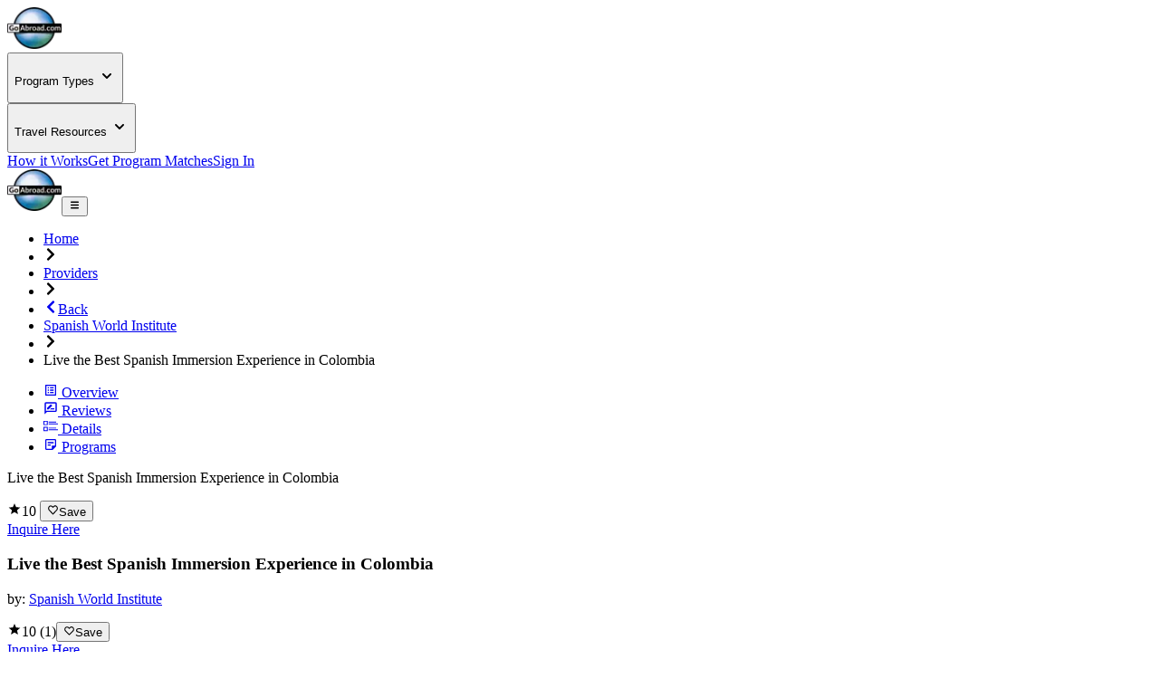

--- FILE ---
content_type: text/html; charset=utf-8
request_url: https://www.goabroad.com/providers/spanish-world-institute/programs/live-the-best-spanish-language-immersion-experience-160706
body_size: 18940
content:
<!DOCTYPE html><html lang="en"><head><meta charSet="UTF-8" data-next-head=""/><meta name="viewport" content="width=device-width, initial-scale=1.0, user-scalable=yes" data-next-head=""/><meta name="fragment" content="!" data-next-head=""/><meta name="language" content="providers" data-next-head=""/><link rel="icon" href="/favicon.ico" type="image/icon" sizes="256x256" data-next-head=""/><link rel="preconnect" href="https://image-transform.prod1.gaplabs.ph/image" data-next-head=""/><title data-next-head="">Live the Best Spanish Immersion Experience in Colombia</title><meta name="description" content="Guarantee a language immersion experience like no other with Spanish World Institute! Whether you need to learn for travel or work in Colombia, we offer a co..." data-next-head=""/><meta name="robots" content="index, follow, max-image-preview:large" data-next-head=""/><link rel="canonical" href="https://www.goabroad.com/providers/spanish-world-institute/programs/live-the-best-spanish-language-immersion-experience-160706" data-next-head=""/><meta property="fb:app_id" content="1192776820746545" data-next-head=""/><meta property="fb:pages" content="192597394475" data-next-head=""/><meta name="google-site-verification" content="u2AEa5rOlnyIWq1-8l26EaCXOWQ8CWPudKwAjcawQ54" data-next-head=""/><meta name="msvalidate.01" content="3666641D4D3CF0046645F59413DE3E59" data-next-head=""/><meta name="yandex-verification" content="2152da09ae506cb1" data-next-head=""/><meta name="og:type" content="website" data-next-head=""/><meta name="og:title" content="Live the Best Spanish Immersion Experience in Colombia" data-next-head=""/><meta name="og:description" content="Guarantee a language immersion experience like no other with Spanish World Institute! Whether you need to learn for travel or work in Colombia, we offer a co..." data-next-head=""/><meta name="og:image" content="https://images.goabroad.com/image/upload/c_pad,w_67,h_67/v1/images2/clients/logos/MAIN/image001-1530665004.jpg" data-next-head=""/><meta name="og:image:alt" content="Live the Best Spanish Immersion Experience in Colombia" data-next-head=""/><meta name="og:ttl" content="345600" data-next-head=""/><meta name="og:url" content="https://www.goabroad.com/providers/spanish-world-institute/programs/live-the-best-spanish-language-immersion-experience-160706" data-next-head=""/><meta name="og:site_name" content="GoAbroad.com" data-next-head=""/><link rel="preload" href="/_next/static/media/Inter-s.p.84182923.ttf" as="font" type="font/ttf" crossorigin="anonymous" data-next-font="size-adjust"/><link rel="preload" href="/_next/static/chunks/e38c5160a6870081.css" as="style"/><link rel="preload" href="/_next/static/chunks/3315cfbebf468cad.css" as="style"/><link rel="preload" href="/_next/static/chunks/117b5e14b156aeec.css" as="style"/><link rel="preload" as="image" imageSrcSet="https://image-transform.prod1.gaplabs.ph/image/https://images.goabroad.com/image/upload/h_98,w_128/v1/images2/goabroad-logo.webp?width=64 1x, https://image-transform.prod1.gaplabs.ph/image/https://images.goabroad.com/image/upload/h_98,w_128/v1/images2/goabroad-logo.webp?width=128 2x" data-next-head=""/><script type="application/ld+json" data-next-head="">[{"@context":"https://schema.org","@type":"BreadcrumbList","itemListElement":[{"@type":"ListItem","position":1,"name":"Home","item":"https://www.goabroad.com"},{"@type":"ListItem","position":2,"name":"Providers","item":"https://www.goabroad.com/providers"},{"@type":"ListItem","position":3,"name":"Spanish World Institute","item":"https://www.goabroad.com/providers/spanish-world-institute"},{"@type":"ListItem","position":4,"name":"Live the Best Spanish Immersion Experience in Colombia","item":"https://www.goabroad.com/providers/spanish-world-institute/programs/live-the-best-spanish-language-immersion-experience"}]},{"@context":"https://schema.org","@type":"Product","image":"https://images.goabroad.com/image/upload/c_fill,w_400,h_175,g_faces,fl_progressive,f_auto/v1/images2/listingphotos/standard/bogota1-opt-1530282439.jpg","name":"Live the Best Spanish Immersion Experience in Colombia","sku":160706,"mpn":160706,"brand":"Spanish World Institute","description":"Guarantee a language immersion experience like no other with Spanish World Institute! Whether you need to learn for travel or work in Colombia, we offer a course tailored to your needs. \n\nOur Spanish Courses can be customized based on specific learning requirements. Programs are carefully structured and classes include a broad range of language aspects - the functions of grammar, reading, oral comprehension, and written and listening exercises. These are complemented with cultural activities to help you practice what you have learned in class. Some classes discuss various aspects of Colombian and Latin American culture and society, allowing you to learn the language in the context of our culture.\n\nWe also offer the opportunity to learn Spanish through online lessons for all levels. Have fun whilst learning!","@graph":[{"@type":"WebPage","@id":"https://www.goabroad.com/providers/spanish-world-institute/programs/live-the-best-spanish-language-immersion-experience-160706","description":"Guarantee a language immersion experience like no other with Spanish World Institute! Whether you need to learn for travel or work in Colombia, we offer a course tailored to your needs. \n\nOur Spanish Courses can be customized based on specific learning requirements. Programs are carefully structured and classes include a broad range of language aspects - the functions of grammar, reading, oral comprehension, and written and listening exercises. These are complemented with cultural activities to help you practice what you have learned in class. Some classes discuss various aspects of Colombian and Latin American culture and society, allowing you to learn the language in the context of our culture.\n\nWe also offer the opportunity to learn Spanish through online lessons for all levels. Have fun whilst learning!","publisher":{"@context":"http://schema.org","@type":"Organization","@id":"https://www.goabroad.com","name":"GoAbroad.com","legalName":"GoAbroad, LLC","url":"https://www.goabroad.com","sameAs":["https://www.facebook.com/GoAbroadCom","https://www.threads.net/@goabroadcom","https://www.youtube.com/user/GoAbroadCom","https://pinterest.com/goabroadcom/","https://instagram.com/goabroadcom/","https://www.linkedin.com/company/goabroad/","https://www.tiktok.com/@goabroadcom"],"logo":{"@type":"ImageObject","url":"https://images.goabroad.com/image/upload/w_145,h_112/v1/images2/goabroad-logo.webp","height":112,"width":145}}}],"aggregateRating":{"@type":"AggregateRating","ratingValue":10,"bestRating":10,"worstRating":1,"reviewCount":1},"review":[{"@type":"Review","author":{"@type":"Person","name":"Jonas Flann"},"name":"This school is perfect for learning Spanish!","datePublished":"2019-05-17 00:00:00","reviewRating":{"@type":"Rating","bestRating":10,"ratingValue":10,"worstRating":1},"reviewBody":"This school is perfect for learning Spanish! I studied for 2 months. One month in Cartagena and one month in Bogota and loved every minute of it.  Coming into it I knew no Spanish and did not know if I would want to continue learning Spanish afterwards, but now I definitely will! The teachers are very committed to the program and become your friends.  At the guest house that I stayed at (arranged by the school) I met people that became very good friends of mine.  I still talk to them.  All in all I highly recommend this school.  Whether it is only for a couple days or for 2 months like me, this is the place to learn."}]}]</script><link rel="stylesheet" href="/_next/static/chunks/e38c5160a6870081.css" data-n-g=""/><link rel="stylesheet" href="/_next/static/chunks/3315cfbebf468cad.css" data-n-g=""/><link rel="stylesheet" href="/_next/static/chunks/117b5e14b156aeec.css" data-n-p=""/><noscript data-n-css=""></noscript><script defer="" noModule="" src="/_next/static/chunks/a6dad97d9634a72d.js"></script><script src="/_next/static/chunks/b3d4eb00f1cff17e.js" defer=""></script><script src="/_next/static/chunks/cddfe1875d95925d.js" defer=""></script><script src="/_next/static/chunks/5b99bf07d8281727.js" defer=""></script><script src="/_next/static/chunks/20cfc99efffbef46.js" defer=""></script><script src="/_next/static/chunks/c22192becc0be280.js" defer=""></script><script src="/_next/static/chunks/35d5fadf1126e5e6.js" defer=""></script><script src="/_next/static/chunks/bc452fc8f412943b.js" defer=""></script><script src="/_next/static/chunks/f182cab4524e3d26.js" defer=""></script><script src="/_next/static/chunks/87a178385a85bae8.js" defer=""></script><script src="/_next/static/chunks/19f1803b3c8ab4f7.js" defer=""></script><script src="/_next/static/chunks/e0a30925462c9b2e.js" defer=""></script><script src="/_next/static/chunks/93e276a2623341a5.js" defer=""></script><script src="/_next/static/chunks/eb103e4d876e7c84.js" defer=""></script><script src="/_next/static/chunks/7e0a978ef9f5494d.js" defer=""></script><script src="/_next/static/chunks/121035eb2c0fdff0.js" defer=""></script><script src="/_next/static/chunks/86d0d5aa8f7fcd43.js" defer=""></script><script src="/_next/static/chunks/b706a4d7c7f25e87.js" defer=""></script><script src="/_next/static/chunks/0342ed944826b1fd.js" defer=""></script><script src="/_next/static/chunks/e2b379490c73bf71.js" defer=""></script><script src="/_next/static/chunks/6bacda7103090600.js" defer=""></script><script src="/_next/static/chunks/653c345f4d9e089c.js" defer=""></script><script src="/_next/static/chunks/f9c157c81f34c533.js" defer=""></script><script src="/_next/static/chunks/turbopack-7cb8deaaf4eacca3.js" defer=""></script><script src="/_next/static/chunks/44f5e03da38c8f90.js" defer=""></script><script src="/_next/static/chunks/4b9d1c73d550e520.js" defer=""></script><script src="/_next/static/chunks/1f9ceefa07db2236.js" defer=""></script><script src="/_next/static/chunks/349e4e1510b946aa.js" defer=""></script><script src="/_next/static/chunks/3d0cf15de69dd2fe.js" defer=""></script><script src="/_next/static/chunks/857ae51432e47ba3.js" defer=""></script><script src="/_next/static/chunks/b4860bd1113fef6e.js" defer=""></script><script src="/_next/static/chunks/816361b1a878f5a4.js" defer=""></script><script src="/_next/static/chunks/ee0e17cd5608a6ce.js" defer=""></script><script src="/_next/static/chunks/08ddbdee5f67034c.js" defer=""></script><script src="/_next/static/chunks/ada1235043a21dcd.js" defer=""></script><script src="/_next/static/chunks/af998a49ab0f87b5.js" defer=""></script><script src="/_next/static/chunks/77c27e9aa59daa44.js" defer=""></script><script src="/_next/static/chunks/7a8c6b52c990a45d.js" defer=""></script><script src="/_next/static/chunks/64415108b2648aa6.js" defer=""></script><script src="/_next/static/chunks/01abdc1bc46fdb99.js" defer=""></script><script src="/_next/static/chunks/8f497d7661c95ee7.js" defer=""></script><script src="/_next/static/chunks/65968d4aa9e0119d.js" defer=""></script><script src="/_next/static/chunks/27264bbe15e5a9c2.js" defer=""></script><script src="/_next/static/chunks/turbopack-5704338b5296c25e.js" defer=""></script><script src="/_next/static/sialDpbIwlHbPR-zb69E9/_ssgManifest.js" defer=""></script><script src="/_next/static/sialDpbIwlHbPR-zb69E9/_buildManifest.js" defer=""></script></head><body><noscript><iframe
                                            src="https://www.googletagmanager.com/ns.html?id=GTM-THR8BK"
                                            height="0"
                                            width="0"
                                            style="display:none;visibility:hidden"
                                        ></iframe></noscript><link rel="preload" as="image" imageSrcSet="https://image-transform.prod1.gaplabs.ph/image/https://images.goabroad.com/image/upload/h_98,w_128/v1/images2/goabroad-logo.webp?width=64 1x, https://image-transform.prod1.gaplabs.ph/image/https://images.goabroad.com/image/upload/h_98,w_128/v1/images2/goabroad-logo.webp?width=128 2x"/><div id="__next"><script data-cookieconsent="ignore">
                    window.dataLayer = window.dataLayer || [];
                    function gtag(){dataLayer.push(arguments);}
                    gtag("set", "ads_data_redaction", true);
                    gtag("set", "url_passthrough", true);
                    </script><span hidden="" style="position:fixed;top:1px;left:1px;width:1px;height:0;padding:0;margin:-1px;overflow:hidden;clip:rect(0, 0, 0, 0);white-space:nowrap;border-width:0;display:none"></span><span hidden="" style="position:fixed;top:1px;left:1px;width:1px;height:0;padding:0;margin:-1px;overflow:hidden;clip:rect(0, 0, 0, 0);white-space:nowrap;border-width:0;display:none"></span><div class="h-auto bg-white"><div class="relative z-10 h-fit w-full bg-white shadow-md"><div class="mx-auto hidden w-full max-w-7xl items-center justify-center px-4 py-4 lg:flex lg:px-4"><a href="https://www.goabroad.com/" title="GoAbroad.com" class="mr-[15px] flex h-[50px] w-[85px]"><img alt="GoAbroad" loading="lazy" width="60" height="46" decoding="async" data-nimg="1" class="self-center" style="color:transparent" srcSet="https://image-transform.prod1.gaplabs.ph/image/https://images.goabroad.com/image/upload/h_92,w_120,q_100/v1/images2/goabroad-logo.webp?width=64 1x, https://image-transform.prod1.gaplabs.ph/image/https://images.goabroad.com/image/upload/h_92,w_120,q_100/v1/images2/goabroad-logo.webp?width=128 2x" src="https://image-transform.prod1.gaplabs.ph/image/https://images.goabroad.com/image/upload/h_92,w_120,q_100/v1/images2/goabroad-logo.webp?width=128"/></a><nav class="flex w-full items-center justify-end gap-8"><div class="hidden lg:block"><div class="relative" data-headlessui-state=""><button class="inline-flex items-center rounded-md text-base font-semibold text-neutral-700 hover:text-neutral-900 focus:outline-none focus:ring-0" type="button" aria-expanded="false" data-headlessui-state=""><p class="flex items-center text-sm font-bold" aria-label="Choose Experience">Program Types<!-- --> <svg stroke="currentColor" fill="currentColor" stroke-width="0" viewBox="0 0 20 20" aria-hidden="true" height="20px" width="20px" xmlns="http://www.w3.org/2000/svg"><path fill-rule="evenodd" d="M5.293 7.293a1 1 0 011.414 0L10 10.586l3.293-3.293a1 1 0 111.414 1.414l-4 4a1 1 0 01-1.414 0l-4-4a1 1 0 010-1.414z" clip-rule="evenodd"></path></svg></p></button><noscript><div class="hidden"><a href="https://www.goabroad.com/study-abroad">Study Abroad</a><a href="https://www.goabroad.com/volunteer-abroad">Volunteer Abroad</a><a href="https://www.goabroad.com/intern-abroad">Intern Abroad</a><a href="https://www.goabroad.com/teach-abroad">Teach Abroad</a><a href="https://www.goabroad.com/tefl-courses">TEFL Courses</a><a href="https://www.goabroad.com/gap-year">Gap Year</a><a href="https://www.goabroad.com/degree-abroad">Degrees Abroad</a><a href="https://www.goabroad.com/highschool-study-abroad">High School Abroad</a><a href="https://www.goabroad.com/language-study-abroad">Language Schools</a><a href="https://www.goabroad.com/adventure-travel-abroad">Adventure Travel</a><a href="https://jobs.goabroad.com">Jobs Abroad</a></div></noscript></div><span hidden="" style="position:fixed;top:1px;left:1px;width:1px;height:0;padding:0;margin:-1px;overflow:hidden;clip:rect(0, 0, 0, 0);white-space:nowrap;border-width:0;display:none"></span></div><div class="hidden lg:block"><div class="relative" data-headlessui-state=""><button class="inline-flex items-center rounded-md text-base font-semibold text-neutral-700 hover:text-neutral-900 focus:outline-none focus:ring-0" type="button" aria-expanded="false" data-headlessui-state=""><p class="flex items-center text-sm font-bold" aria-label="Online Programs">Travel Resources<!-- --> <svg stroke="currentColor" fill="currentColor" stroke-width="0" viewBox="0 0 20 20" aria-hidden="true" height="20px" width="20px" xmlns="http://www.w3.org/2000/svg"><path fill-rule="evenodd" d="M5.293 7.293a1 1 0 011.414 0L10 10.586l3.293-3.293a1 1 0 111.414 1.414l-4 4a1 1 0 01-1.414 0l-4-4a1 1 0 010-1.414z" clip-rule="evenodd"></path></svg></p></button><noscript><div class="hidden"><a href="https://insurance.goabroad.com">Travel Insurance</a><a href="https://www.goabroad.com/travel-resources/accommodations-abroad">Accommodation</a><a href="https://www.goabroad.com/travel-resources/flights-transportation">Flights &amp; Transportation</a><a href="https://www.goabroad.com/travel-resources/mobile-data-abroad">eSIM &amp; Mobile Data</a><a href="https://www.goabroad.com/travel-resources/passports-visas">Passports &amp; Visas</a><a href="https://www.goabroad.com/travel-resources/finances-abroad">Finances &amp; Credit Cards</a><a href="https://www.goabroad.com/scholarships-abroad">Scholarships</a><a href="https://www.goabroad.com/articles">Travel Articles</a></div></noscript></div><span hidden="" style="position:fixed;top:1px;left:1px;width:1px;height:0;padding:0;margin:-1px;overflow:hidden;clip:rect(0, 0, 0, 0);white-space:nowrap;border-width:0;display:none"></span></div><a href="https://www.goabroad.com/how-it-works" data-native-acnhor="true" class="gtm-how-it-works focus:ring-primary-200 rounded-md text-sm font-bold text-neutral-700 hover:text-neutral-900 focus:outline-none focus:ring-2 focus:ring-offset-4">How it Works</a><a class="gtm-help-me focus:ring-primary-200 rounded-md text-sm font-bold text-neutral-700 hover:text-neutral-900 focus:outline-none focus:ring-2 focus:ring-offset-4" href="https://www.goabroad.com/onlineadvisor">Get Program Matches</a><a class="gtm-no-link-sign-in-myg focus:ring-primary-100 cursor-pointer rounded-[3px] border border-solid border-neutral-700 px-[15px] py-[10px] text-sm font-bold leading-4 text-neutral-700 hover:border-neutral-900 hover:text-neutral-900 focus:outline-none focus:ring-4" data-cy="sign-in-btn" href="https://my.goabroad.com/auth/signin?callbackUrl=https://www.goabroad.com">Sign In</a></nav></div></div><div class="flex h-[80px] w-full items-center justify-between bg-white shadow-md lg:hidden"><div class="gap-sm p-sm md:gap-md flex h-[80px] w-full items-center justify-between bg-white undefined"><a href="https://www.goabroad.com/" title="GoAbroad.com" class="flex h-[46px] w-[60px]"><img alt="GoAbroad" width="60" height="46" decoding="async" data-nimg="1" style="color:transparent" srcSet="https://image-transform.prod1.gaplabs.ph/image/https://images.goabroad.com/image/upload/h_98,w_128/v1/images2/goabroad-logo.webp?width=64 1x, https://image-transform.prod1.gaplabs.ph/image/https://images.goabroad.com/image/upload/h_98,w_128/v1/images2/goabroad-logo.webp?width=128 2x" src="https://image-transform.prod1.gaplabs.ph/image/https://images.goabroad.com/image/upload/h_98,w_128/v1/images2/goabroad-logo.webp?width=128"/></a><button class="shrink-0 rounded-sm outline-0 focus:shadow-none active:outline-none lg:hidden" aria-label="hamburger menu"><svg stroke="currentColor" fill="currentColor" stroke-width="0" viewBox="0 0 20 20" aria-hidden="true" class="text-2xl text-gray-900 md:text-3xl" height="1em" width="1em" xmlns="http://www.w3.org/2000/svg"><path fill-rule="evenodd" d="M3 5a1 1 0 011-1h12a1 1 0 110 2H4a1 1 0 01-1-1zM3 10a1 1 0 011-1h12a1 1 0 110 2H4a1 1 0 01-1-1zM3 15a1 1 0 011-1h12a1 1 0 110 2H4a1 1 0 01-1-1z" clip-rule="evenodd"></path></svg></button></div></div></div><main class="inter_aa47fff9-module__nIfcJa__className"><main class="flex flex-col text-neutral-800"><div class="w-full justify-center lg:flex"><ul class="flex w-full max-w-7xl items-center gap-2 py-4 text-xs uppercase text-slate-100"><li class="hidden font-bold lg:flex text-cobalt-500"><a href="https://www.goabroad.com" class="focus:ring-primary-100 hover:ring-primary-100 rounded-sm hover:ring focus:ring">Home</a></li><li><svg stroke="currentColor" fill="currentColor" stroke-width="0" viewBox="0 0 320 512" class="hidden text-xs text-neutral-500 lg:block" height="1em" width="1em" xmlns="http://www.w3.org/2000/svg"><path d="M285.476 272.971L91.132 467.314c-9.373 9.373-24.569 9.373-33.941 0l-22.667-22.667c-9.357-9.357-9.375-24.522-.04-33.901L188.505 256 34.484 101.255c-9.335-9.379-9.317-24.544.04-33.901l22.667-22.667c9.373-9.373 24.569-9.373 33.941 0L285.475 239.03c9.373 9.372 9.373 24.568.001 33.941z"></path></svg></li><li class="hidden font-bold lg:flex text-cobalt-500"><a href="/providers" class="focus:ring-primary-100 hover:ring-primary-100 rounded-sm hover:ring focus:ring">Providers</a></li><li><svg stroke="currentColor" fill="currentColor" stroke-width="0" viewBox="0 0 320 512" class="hidden text-xs text-neutral-500 lg:block" height="1em" width="1em" xmlns="http://www.w3.org/2000/svg"><path d="M285.476 272.971L91.132 467.314c-9.373 9.373-24.569 9.373-33.941 0l-22.667-22.667c-9.357-9.357-9.375-24.522-.04-33.901L188.505 256 34.484 101.255c-9.335-9.379-9.317-24.544.04-33.901l22.667-22.667c9.373-9.373 24.569-9.373 33.941 0L285.475 239.03c9.373 9.372 9.373 24.568.001 33.941z"></path></svg></li><li class="text-cobalt-500 flex items-center gap-2 pl-4 font-bold lg:hidden"><a href="/providers/spanish-world-institute" class="gtm-program-back focus:ring-primary-100 hover:ring-primary-100 flex items-center gap-2 rounded-sm hover:ring focus:ring"><svg stroke="currentColor" fill="currentColor" stroke-width="0" viewBox="0 0 320 512" class="text-xs" height="1em" width="1em" xmlns="http://www.w3.org/2000/svg"><path d="M34.52 239.03L228.87 44.69c9.37-9.37 24.57-9.37 33.94 0l22.67 22.67c9.36 9.36 9.37 24.52.04 33.9L131.49 256l154.02 154.75c9.34 9.38 9.32 24.54-.04 33.9l-22.67 22.67c-9.37 9.37-24.57 9.37-33.94 0L34.52 272.97c-9.37-9.37-9.37-24.57 0-33.94z"></path></svg><span>Back</span></a></li><li class="hidden font-bold lg:flex text-cobalt-500"><a href="/providers/spanish-world-institute" class="focus:ring-primary-100 hover:ring-primary-100 rounded-sm hover:ring focus:ring">Spanish World Institute</a></li><li><svg stroke="currentColor" fill="currentColor" stroke-width="0" viewBox="0 0 320 512" class="hidden text-xs text-neutral-500 lg:block" height="1em" width="1em" xmlns="http://www.w3.org/2000/svg"><path d="M285.476 272.971L91.132 467.314c-9.373 9.373-24.569 9.373-33.941 0l-22.667-22.667c-9.357-9.357-9.375-24.522-.04-33.901L188.505 256 34.484 101.255c-9.335-9.379-9.317-24.544.04-33.901l22.667-22.667c9.373-9.373 24.569-9.373 33.941 0L285.475 239.03c9.373 9.372 9.373 24.568.001 33.941z"></path></svg></li><li class="hidden font-bold lg:flex font-normal text-neutral-500">Live the Best Spanish Immersion Experience in Colombia</li></ul></div><section class="z-30 hidden w-full justify-center bg-white shadow-md [&amp;&gt;div]:w-full [&amp;&gt;div]:max-w-7xl relative"><div class="w-full max-w-7xl"><ul class="flex w-full justify-center text-xs text-slate-700"><li class="w-full"><a data-to-scrollspy-id="overview" href="#overview" class="gtm-no-link-program-page-tab flex w-full flex-col items-center justify-center gap-1 rounded-md px-2 py-4 font-bold hover:bg-slate-900/20 md:flex-row md:gap-2 md:py-5" data-active="false"><svg stroke="currentColor" fill="currentColor" stroke-width="0" viewBox="0 0 24 24" class="text-xl" height="1em" width="1em" xmlns="http://www.w3.org/2000/svg"><path fill="none" d="M0 0h24v24H0V0z"></path><path d="M11 7h6v2h-6zm0 4h6v2h-6zm0 4h6v2h-6zM7 7h2v2H7zm0 4h2v2H7zm0 4h2v2H7zM20.1 3H3.9c-.5 0-.9.4-.9.9v16.2c0 .4.4.9.9.9h16.2c.4 0 .9-.5.9-.9V3.9c0-.5-.5-.9-.9-.9zM19 19H5V5h14v14z"></path></svg> <!-- -->Overview</a></li><li class="w-full"><a data-to-scrollspy-id="reviews" href="#reviews" class="gtm-no-link-program-page-tab flex w-full flex-col items-center justify-center gap-1 rounded-md px-2 py-4 font-bold hover:bg-slate-900/20 md:flex-row md:gap-2 md:py-5" data-active="false"><svg stroke="currentColor" fill="currentColor" stroke-width="0" viewBox="0 0 24 24" class="text-xl" height="1em" width="1em" xmlns="http://www.w3.org/2000/svg"><path fill="none" d="M0 0h24v24H0V0z"></path><path d="M20 2H4c-1.1 0-1.99.9-1.99 2L2 22l4-4h14c1.1 0 2-.9 2-2V4c0-1.1-.9-2-2-2zm0 14H5.17l-.59.59-.58.58V4h16v12zm-9.5-2H18v-2h-5.5zm3.86-5.87c.2-.2.2-.51 0-.71l-1.77-1.77c-.2-.2-.51-.2-.71 0L6 11.53V14h2.47l5.89-5.87z"></path></svg> <!-- -->Reviews</a></li><li class="w-full"><a data-to-scrollspy-id="details" href="#details" class="gtm-no-link-program-page-tab flex w-full flex-col items-center justify-center gap-1 rounded-md px-2 py-4 font-bold hover:bg-slate-900/20 md:flex-row md:gap-2 md:py-5" data-active="false"><svg stroke="currentColor" fill="currentColor" stroke-width="0" version="1.1" viewBox="0 0 17 17" class="text-xl" height="1em" width="1em" xmlns="http://www.w3.org/2000/svg"><g></g><path d="M15 4h-9v-1h9v1zM6 5v1h11v-1h-11zM0 2h5v5h-5v-5zM1 6h3v-3h-3v3zM15 10h-9v1h9v-1zM6 13h11v-1h-11v1zM0 9h5v5h-5v-5zM1 13h3v-3h-3v3z"></path></svg> <!-- -->Details</a></li><li class="w-full"><a data-to-scrollspy-id="programs" href="#programs" class="gtm-no-link-program-page-tab flex w-full flex-col items-center justify-center gap-1 rounded-md px-2 py-4 font-bold hover:bg-slate-900/20 md:flex-row md:gap-2 md:py-5" data-active="false"><svg stroke="currentColor" fill="currentColor" stroke-width="0" viewBox="0 0 24 24" class="text-xl" height="1em" width="1em" xmlns="http://www.w3.org/2000/svg"><path fill="none" d="M0 0h24v24H0z"></path><path d="M19 5v9h-5v5H5V5h14m0-2H5c-1.1 0-2 .9-2 2v14c0 1.1.9 2 2 2h10l6-6V5c0-1.1-.9-2-2-2zm-7 11H7v-2h5v2zm5-4H7V8h10v2z"></path></svg> <!-- -->Programs</a></li></ul></div></section><section class="z-outerspace left-0 hidden w-full items-center justify-center bg-slate-50 p-4 shadow-[rgba(0,0,15,0.3)_0px_2px_10px_0px]"><div class="flex w-full max-w-7xl items-center justify-between gap-4"><div class="hidden items-center gap-4 lg:flex"><p class="text-lg font-bold">Live the Best Spanish Immersion Experience in Colombia</p><div class="flex gap-2"><span class="flex items-center gap-2 text-base font-bold"><svg stroke="currentColor" fill="currentColor" stroke-width="0" viewBox="0 0 512 512" class="text-sun-500 text-lg" height="1em" width="1em" xmlns="http://www.w3.org/2000/svg"><path d="M256 372.686L380.83 448l-33.021-142.066L458 210.409l-145.267-12.475L256 64l-56.743 133.934L54 210.409l110.192 95.525L131.161 448z"></path></svg>10<!-- --> <span class="font-normal"></span></span><button class="gtm-no-link-save-program bg-sun-500 focus:ring-sun-200 group flex cursor-pointer items-center gap-1 rounded-md px-2 py-1 text-xs font-bold text-white shadow-sm hover:bg-amber-500 focus:bg-amber-500 focus:outline-none focus:ring-4"><svg stroke="currentColor" fill="none" stroke-width="2" viewBox="0 0 24 24" aria-hidden="true" class="group-hover: text-base text-white" height="1em" width="1em" xmlns="http://www.w3.org/2000/svg"><path stroke-linecap="round" stroke-linejoin="round" d="M4.318 6.318a4.5 4.5 0 000 6.364L12 20.364l7.682-7.682a4.5 4.5 0 00-6.364-6.364L12 7.636l-1.318-1.318a4.5 4.5 0 00-6.364 0z"></path></svg>Save</button></div></div><div class="flex w-full gap-4 text-xs md:text-sm lg:w-auto"><a href="/providers/spanish-world-institute/inquiry" rel="sponsored noopener" target="_self" class="gtm-program-inquire-here bg-cobalt-500 hover:bg-cobalt-600 focus:bg-cobalt-600 focus:ring-primary-100 w-full min-w-40 rounded-md px-4 py-4 text-center text-sm font-bold text-white shadow-md focus:ring-4 lg:w-auto">Inquire Here</a></div></div></section><section class="relative flex w-full flex-col"><div class="bottom-0 left-0 flex w-full justify-center"><div class=" w-full max-w-7xl"><section class="flex flex-col gap-4 border-b px-4 py-8 xl:px-0"><div id="overview"><div class="flex items-center gap-4 "><div class="flex flex-col  gap-1 text-neutral-900"><h1 class="xs:text-xl text-lg font-bold leading-6 md:text-2xl">Live the Best Spanish Immersion Experience in Colombia</h1><p class="text-sm">by:<!-- --> <a class="text-cobalt-200 font-bold hover:underline focus:underline" href="https://www.goabroad.com/providers/spanish-world-institute">Spanish World Institute</a></p></div></div><div class="mt-2 flex gap-4 text-xs font-bold text-neutral-900"><span class="flex items-center gap-1"><svg stroke="currentColor" fill="currentColor" stroke-width="0" viewBox="0 0 512 512" class="text-sun-500 text-lg" height="1em" width="1em" xmlns="http://www.w3.org/2000/svg"><path d="M256 372.686L380.83 448l-33.021-142.066L458 210.409l-145.267-12.475L256 64l-56.743 133.934L54 210.409l110.192 95.525L131.161 448z"></path></svg>10<!-- --> (<!-- -->1<!-- -->)</span><button class="gtm-no-link-save-program bg-sun-500 focus:ring-sun-200 group flex cursor-pointer items-center gap-1 rounded-md px-2 py-1 text-xs font-bold text-white shadow-sm hover:bg-amber-500 focus:bg-amber-500 focus:ring"><svg stroke="currentColor" fill="none" stroke-width="2" viewBox="0 0 24 24" aria-hidden="true" class="group-hover: text-base text-white" height="1em" width="1em" xmlns="http://www.w3.org/2000/svg"><path stroke-linecap="round" stroke-linejoin="round" d="M4.318 6.318a4.5 4.5 0 000 6.364L12 20.364l7.682-7.682a4.5 4.5 0 00-6.364-6.364L12 7.636l-1.318-1.318a4.5 4.5 0 00-6.364 0z"></path></svg>Save</button></div></div><div class="xs:text-xs flex items-center gap-2 text-[10px] md:gap-4 md:text-sm"><a class="gtm-program-inquire-here bg-cobalt-500 hover:bg-cobalt-600 focus:bg-cobalt-600 focus:ring-primary-100 w-full rounded-md px-4 py-2.5 text-center font-bold text-white focus:ring-4 md:w-auto" target="_self" href="https://www.goabroad.com/providers/spanish-world-institute/programs/live-the-best-spanish-language-immersion-experience-160706/inquiry">Inquire Here</a></div></section></div></div></section><section id="overview" class="mx-auto flex w-full max-w-7xl flex-col gap-12 pb-12 pt-6"><section class="flex flex-col gap-12 xl:flex-row xl:gap-6"><div class="flex flex-col gap-12"><div class="flex flex-col gap-4 px-4 xl:px-0"><div class="flex flex-col gap-2 whitespace-pre-wrap"><div class="block md:hidden"><p>Guarantee a language immersion experience like no other with Spanish World Institute! Whether you need to learn for travel or work in Colombia, we offer a course tailored to your needs. 

Our Spanish Courses can be customized based on specific learning requirements. Programs are carefully structured and classes include a broad range of language aspects - the functions of grammar, reading, oral com...</p></div><div class="hidden md:block"><p>Guarantee a language immersion experience like no other with Spanish World Institute! Whether you need to learn for travel or work in Colombia, we offer a course tailored to your needs. 

Our Spanish Courses can be customized based on specific learning requirements. Programs are carefully structured and classes include a broad range of language aspects - the functions of grammar, reading, oral comprehension, and written and listening exercises. These are complemented with cultural activities to help you practice what you have learned in class. Some classes discuss various aspects of Colombian and Latin American culture and society, allowing you to learn the language in the context of our culture.

We also offer the opportunity to learn Spanish through online lessons for all levels. Have fu...</p></div><div class="mt-2 flex w-fit cursor-pointer items-center gap-1 font-bold md:hidden">Read More<!-- --> <svg stroke="currentColor" fill="currentColor" stroke-width="0" viewBox="0 0 320 512" class="false transform text-xs" height="1em" width="1em" xmlns="http://www.w3.org/2000/svg"><path d="M285.476 272.971L91.132 467.314c-9.373 9.373-24.569 9.373-33.941 0l-22.667-22.667c-9.357-9.357-9.375-24.522-.04-33.901L188.505 256 34.484 101.255c-9.335-9.379-9.317-24.544.04-33.901l22.667-22.667c9.373-9.373 24.569-9.373 33.941 0L285.475 239.03c9.373 9.372 9.373 24.568.001 33.941z"></path></svg></div><div class="mt-2 hidden w-fit cursor-pointer items-center gap-1 font-bold hover:underline focus:underline md:flex">Read More<!-- --> <svg stroke="currentColor" fill="currentColor" stroke-width="0" viewBox="0 0 320 512" class="false transform text-xs" height="1em" width="1em" xmlns="http://www.w3.org/2000/svg"><path d="M285.476 272.971L91.132 467.314c-9.373 9.373-24.569 9.373-33.941 0l-22.667-22.667c-9.357-9.357-9.375-24.522-.04-33.901L188.505 256 34.484 101.255c-9.335-9.379-9.317-24.544.04-33.901l22.667-22.667c9.373-9.373 24.569-9.373 33.941 0L285.475 239.03c9.373 9.372 9.373 24.568.001 33.941z"></path></svg></div></div></div><div class="px-4 xl:px-0"><div class="flex flex-col gap-2 rounded-md border bg-slate-50 p-4 md:gap-4"><h2 class="text-lg font-bold">Program Highlights</h2><div class="flex flex-col gap-2 text-sm md:gap-4"><p class="flex gap-2"><svg stroke="currentColor" fill="none" stroke-width="2" viewBox="0 0 24 24" stroke-linecap="round" stroke-linejoin="round" class="shrink-0 text-xl" height="1em" width="1em" xmlns="http://www.w3.org/2000/svg"><path d="M20 13c0 5-3.5 7.5-7.66 8.95a1 1 0 0 1-.67-.01C7.5 20.5 4 18 4 13V6a1 1 0 0 1 1-1c2 0 4.5-1.2 6.24-2.72a1.17 1.17 0 0 1 1.52 0C14.51 3.81 17 5 19 5a1 1 0 0 1 1 1z"></path><path d="m9 12 2 2 4-4"></path></svg>Choose a school within a great location in the city, ensuring the most fun!</p><p class="flex gap-2"><svg stroke="currentColor" fill="none" stroke-width="2" viewBox="0 0 24 24" stroke-linecap="round" stroke-linejoin="round" class="shrink-0 text-xl" height="1em" width="1em" xmlns="http://www.w3.org/2000/svg"><path d="M20 13c0 5-3.5 7.5-7.66 8.95a1 1 0 0 1-.67-.01C7.5 20.5 4 18 4 13V6a1 1 0 0 1 1-1c2 0 4.5-1.2 6.24-2.72a1.17 1.17 0 0 1 1.52 0C14.51 3.81 17 5 19 5a1 1 0 0 1 1 1z"></path><path d="m9 12 2 2 4-4"></path></svg>Explore beautiful cities with your teacher and get an authentic experience of Colombian culture.</p><p class="flex gap-2"><svg stroke="currentColor" fill="none" stroke-width="2" viewBox="0 0 24 24" stroke-linecap="round" stroke-linejoin="round" class="shrink-0 text-xl" height="1em" width="1em" xmlns="http://www.w3.org/2000/svg"><path d="M20 13c0 5-3.5 7.5-7.66 8.95a1 1 0 0 1-.67-.01C7.5 20.5 4 18 4 13V6a1 1 0 0 1 1-1c2 0 4.5-1.2 6.24-2.72a1.17 1.17 0 0 1 1.52 0C14.51 3.81 17 5 19 5a1 1 0 0 1 1 1z"></path><path d="m9 12 2 2 4-4"></path></svg>Discover the history and culture of Colombia by exploring landmarks and sites of historic importance.</p><p class="flex gap-2"><svg stroke="currentColor" fill="none" stroke-width="2" viewBox="0 0 24 24" stroke-linecap="round" stroke-linejoin="round" class="shrink-0 text-xl" height="1em" width="1em" xmlns="http://www.w3.org/2000/svg"><path d="M20 13c0 5-3.5 7.5-7.66 8.95a1 1 0 0 1-.67-.01C7.5 20.5 4 18 4 13V6a1 1 0 0 1 1-1c2 0 4.5-1.2 6.24-2.72a1.17 1.17 0 0 1 1.52 0C14.51 3.81 17 5 19 5a1 1 0 0 1 1 1z"></path><path d="m9 12 2 2 4-4"></path></svg>Improve your fluency in Spanish by sharing daily life and practicing with locals.</p><p class="flex gap-2"><svg stroke="currentColor" fill="none" stroke-width="2" viewBox="0 0 24 24" stroke-linecap="round" stroke-linejoin="round" class="shrink-0 text-xl" height="1em" width="1em" xmlns="http://www.w3.org/2000/svg"><path d="M20 13c0 5-3.5 7.5-7.66 8.95a1 1 0 0 1-.67-.01C7.5 20.5 4 18 4 13V6a1 1 0 0 1 1-1c2 0 4.5-1.2 6.24-2.72a1.17 1.17 0 0 1 1.52 0C14.51 3.81 17 5 19 5a1 1 0 0 1 1 1z"></path><path d="m9 12 2 2 4-4"></path></svg>Taste different Spanish flavors by sampling local and traditional dishes.</p></div></div></div></div><div class="flex w-full shrink-0 flex-col gap-12 px-4 xl:w-[400px] xl:px-0"><div class="flex w-full shrink-0 flex-col gap-4 overflow-clip rounded-md border bg-slate-50 p-4 xl:w-[400px]"><h3 class="text-xl font-bold">Quick Details</h3><div class="flex gap-2 border-b  px-2 pb-4 text-sm"><svg stroke="currentColor" fill="currentColor" stroke-width="0" viewBox="0 0 512 512" class="shrink-0 text-lg text-neutral-700" height="1em" width="1em" xmlns="http://www.w3.org/2000/svg"><path fill="none" stroke-linecap="round" stroke-linejoin="round" stroke-width="32" d="M256 48c-79.5 0-144 61.39-144 137 0 87 96 224.87 131.25 272.49a15.77 15.77 0 0 0 25.5 0C304 409.89 400 272.07 400 185c0-75.61-64.5-137-144-137z"></path><circle cx="256" cy="192" r="48" fill="none" stroke-linecap="round" stroke-linejoin="round" stroke-width="32"></circle></svg><span class="font-bold">Locations:</span><ul><li>Bogota, <strong>Colombia</strong></li><li>Cartagena, <strong>Colombia</strong></li></ul></div><div class="flex flex-col gap-2 border-b px-2 pb-4 text-sm"><div class="flex items-center gap-2"><svg stroke="currentColor" fill="currentColor" stroke-width="0" viewBox="0 0 24 24" class="shrink-0 text-lg text-neutral-700" height="1em" width="1em" xmlns="http://www.w3.org/2000/svg"><path fill="none" d="M0 0h24v24H0z"></path><path d="M16.53 11.06 15.47 10l-4.88 4.88-2.12-2.12-1.06 1.06L10.59 17l5.94-5.94zM19 3h-1V1h-2v2H8V1H6v2H5c-1.11 0-1.99.9-1.99 2L3 19a2 2 0 0 0 2 2h14c1.1 0 2-.9 2-2V5c0-1.1-.9-2-2-2zm0 16H5V8h14v11z"></path></svg><span class="font-bold">Availability</span></div><div class="ml-6 flex flex-col"><span class="flex gap-2"><strong>Year(s) Offered</strong>Year Round</span></div></div><div class="flex items-center gap-2 border-b px-2 pb-4 text-sm"><svg stroke="currentColor" fill="none" stroke-width="2" viewBox="0 0 24 24" aria-hidden="true" class="shrink-0 text-lg text-neutral-700" height="1em" width="1em" xmlns="http://www.w3.org/2000/svg"><path stroke-linecap="round" stroke-linejoin="round" d="M12 8c-1.657 0-3 .895-3 2s1.343 2 3 2 3 .895 3 2-1.343 2-3 2m0-8c1.11 0 2.08.402 2.599 1M12 8V7m0 1v8m0 0v1m0-1c-1.11 0-2.08-.402-2.599-1M21 12a9 9 0 11-18 0 9 9 0 0118 0z"></path></svg><span class="font-bold">Cost Per Week</span><a rel="noffollow noopener" target="_self" class="gtm-program-cost-inquire-here text-cobalt-500 font-bold hover:underline focus:underline" href="https://www.goabroad.com/providers/spanish-world-institute/programs/live-the-best-spanish-language-immersion-experience-160706/inquiry">Contact Provider for Cost Details</a></div><div class="flex items-center gap-2 border-b px-2 pb-4 text-sm"><svg stroke="currentColor" fill="currentColor" stroke-width="0" viewBox="0 0 256 256" class="shrink-0 text-lg text-neutral-700" height="1em" width="1em" xmlns="http://www.w3.org/2000/svg"><path d="M116,132V96a12,12,0,0,1,24,0v36a12,12,0,0,1-24,0Zm12,56a16,16,0,1,0-16-16A16,16,0,0,0,128,188ZM228,56v56c0,54.29-26.32,87.22-48.4,105.29-23.71,19.39-47.44,26-48.44,26.29a12.1,12.1,0,0,1-6.32,0c-1-.28-24.73-6.9-48.44-26.29C54.32,199.22,28,166.29,28,112V56A20,20,0,0,1,48,36H208A20,20,0,0,1,228,56Zm-24,4H52v52c0,35.71,13.09,64.69,38.91,86.15A126.14,126.14,0,0,0,128,219.38a126.28,126.28,0,0,0,37.09-21.23C190.91,176.69,204,147.71,204,112Z"></path></svg><span class="font-bold">Age Requirement:</span><span class="flex gap-2">Varies</span></div><div class="flex flex-col gap-2 border-b px-2 pb-4 text-sm"><div class="flex items-center gap-2"><svg stroke="currentColor" fill="currentColor" stroke-width="0" viewBox="0 0 24 24" class="shrink-0 text-lg text-neutral-700" height="1em" width="1em" xmlns="http://www.w3.org/2000/svg"><path fill="none" d="M0 0h24v24H0z"></path><path d="M4 6H2v14c0 1.1.9 2 2 2h14v-2H4V6zm16-4H8c-1.1 0-2 .9-2 2v12c0 1.1.9 2 2 2h12c1.1 0 2-.9 2-2V4c0-1.1-.9-2-2-2zm-1 9H9V9h10v2zm-4 4H9v-2h6v2zm4-8H9V5h10v2z"></path></svg><span class="font-bold">Types &amp; Subjects</span></div><div class="ml-6 flex flex-col"><div class="flex  flex-col"><div class="flex gap-2"><strong>Languages<!-- -->:</strong><ul class="flex flex-col"><li>Spanish</li></ul></div></div></div></div><div class="flex flex-row gap-2 border-b px-2 pb-4 text-sm"><div class="flex gap-2"><svg stroke="currentColor" fill="currentColor" stroke-width="0" viewBox="0 0 24 24" class="shrink-0 text-lg text-neutral-700" height="1em" width="1em" xmlns="http://www.w3.org/2000/svg"><path d="M13 8V16C13 17.6569 11.6569 19 10 19H7.82929C7.41746 20.1652 6.30622 21 5 21C3.34315 21 2 19.6569 2 18C2 16.3431 3.34315 15 5 15C6.30622 15 7.41746 15.8348 7.82929 17H10C10.5523 17 11 16.5523 11 16V8C11 6.34315 12.3431 5 14 5H17V2L22 6L17 10V7H14C13.4477 7 13 7.44772 13 8Z"></path></svg><span class="font-bold">Guidelines:</span></div><div><ul class="flex flex-col text-sm"><li>All Nationalities</li></ul></div></div><a href="#details" class="focus:ring-primary-100 flex items-center justify-center gap-2 rounded-md border bg-white py-2.5 text-sm font-bold hover:bg-gray-50 focus:bg-gray-50 focus:ring">See all program details <svg stroke="currentColor" fill="currentColor" stroke-width="0" viewBox="0 0 512 512" height="1em" width="1em" xmlns="http://www.w3.org/2000/svg"><path d="M504 256c0 137-111 248-248 248S8 393 8 256 119 8 256 8s248 111 248 248zm-143.6-28.9L288 302.6V120c0-13.3-10.7-24-24-24h-16c-13.3 0-24 10.7-24 24v182.6l-72.4-75.5c-9.3-9.7-24.8-9.9-34.3-.4l-10.9 11c-9.4 9.4-9.4 24.6 0 33.9L239 404.3c9.4 9.4 24.6 9.4 33.9 0l132.7-132.7c9.4-9.4 9.4-24.6 0-33.9l-10.9-11c-9.5-9.5-25-9.3-34.3.4z"></path></svg></a></div></div></section></section><div class="flex flex-col gap-12 py-12"><section class="mx-auto w-full max-w-7xl"><div id="reviews" class="flex flex-col gap-4 px-4 xl:px-0"><div class="flex w-full flex-col items-center gap-4 md:flex-row md:justify-between"><div class="w-full"><h2 class="flex items-center gap-2 text-2xl font-bold">Program Reviews</h2><p class="text-sm">Hear what past participants have to say about the programs</p></div><div class="flex shrink-0 items-center gap-4"><a class="gtm-program-review-btn bg-roman-500 hidden h-10 items-center justify-center rounded-md px-5 text-sm font-bold text-white hover:bg-red-500 focus:bg-red-500 focus:ring-4 focus:ring-red-200 md:flex" href="https://www.goabroad.com/reviews/write-a-review/spanish-world-institute/160706">Review this Program</a><div class="hidden h-10 w-full grid-flow-row gap-4 text-xs md:w-auto md:text-sm lg:grid grid-cols-1"></div></div></div><div class="flex flex-col items-center justify-between gap-2 rounded-md border bg-white p-4 text-xl font-bold md:flex-row md:items-start lg:text-2xl"><div class="mb-2 grid w-full shrink-0 grid-cols-2 gap-4 md:w-auto lg:mb-0 lg:gap-8"><div><h3>Overall Rating</h3><div class="flex items-center gap-1 text-lg lg:text-xl">10<!-- --> <span class="font-normal"></span><div class="flex"><svg stroke="currentColor" fill="currentColor" stroke-width="0" viewBox="0 0 512 512" class="text-sun-500 text-lg" height="1em" width="1em" xmlns="http://www.w3.org/2000/svg"><path d="M256 372.686L380.83 448l-33.021-142.066L458 210.409l-145.267-12.475L256 64l-56.743 133.934L54 210.409l110.192 95.525L131.161 448z"></path></svg></div></div></div><div><h3>Total Reviews</h3><div class="flex items-center gap-2 text-lg lg:text-xl"><strong class="font-bold">1</strong><svg stroke="currentColor" fill="currentColor" stroke-width="0" viewBox="0 0 512 512" class="text-lg text-neutral-700" height="1em" width="1em" xmlns="http://www.w3.org/2000/svg"><path d="M144 208c-17.7 0-32 14.3-32 32s14.3 32 32 32 32-14.3 32-32-14.3-32-32-32zm112 0c-17.7 0-32 14.3-32 32s14.3 32 32 32 32-14.3 32-32-14.3-32-32-32zm112 0c-17.7 0-32 14.3-32 32s14.3 32 32 32 32-14.3 32-32-14.3-32-32-32zM256 32C114.6 32 0 125.1 0 240c0 47.6 19.9 91.2 52.9 126.3C38 405.7 7 439.1 6.5 439.5c-6.6 7-8.4 17.2-4.6 26S14.4 480 24 480c61.5 0 110-25.7 139.1-46.3C192 442.8 223.2 448 256 448c141.4 0 256-93.1 256-208S397.4 32 256 32zm0 368c-26.7 0-53.1-4.1-78.4-12.1l-22.7-7.2-19.5 13.8c-14.3 10.1-33.9 21.4-57.5 29 7.3-12.1 14.4-25.7 19.9-40.2l10.6-28.1-20.6-21.8C69.7 314.1 48 282.2 48 240c0-88.2 93.3-160 208-160s208 71.8 208 160-93.3 160-208 160z"></path></svg></div></div></div><div class="flex w-full flex-col items-center md:items-end"><a class="gtm-program-review-btn bg-roman-500 mt-4 flex h-10  w-full items-center justify-center rounded-md px-5 py-2.5 text-sm font-bold text-white hover:bg-red-500 focus:bg-red-500 focus:ring-4 focus:ring-red-200 md:hidden lg:hidden" href="https://www.goabroad.com/reviews/write-a-review/spanish-world-institute/160706">Review this Program</a></div></div><div class="h-10 w-full grid-flow-row gap-4 text-xs md:w-auto md:text-sm lg:hidden flex justify-end"></div><div class="z-ground w-full overflow-x-scroll md:overflow-visible"><div class="flex flex-col gap-4"><div class="relative flex shrink-0 flex-col justify-between overflow-visible rounded-md border bg-white p-4 md:max-w-full"><div class="flex h-full flex-col justify-between md:flex-row"><div class="flex w-full flex-col gap-2"><div class="flex items-start justify-between "><div class="flex flex-col"><h3 class="text-lg font-bold">This school is perfect for learning Spanish!</h3><small class="italic text-neutral-500">May 17, 2019</small><small>by:<!-- --> <strong>Jonas Flann</strong> - United States</small><p class="mt-2 text-sm font-bold">Program:<!-- --> <a class="text-cobalt-500 hover:underline focus:underline" href="https://www.goabroad.com/providers/spanish-world-institute/programs/live-the-best-spanish-language-immersion-experience-160706">Live the Best Spanish Immersion Experience in Colombia</a></p></div><div class="flex gap-2"><div class="ml-4 flex items-center gap-1 rounded-md bg-slate-100 px-2"><div class="flex"><svg stroke="currentColor" fill="currentColor" stroke-width="0" viewBox="0 0 512 512" class="text-sun-500 text-lg" height="1em" width="1em" xmlns="http://www.w3.org/2000/svg"><path d="M256 372.686L380.83 448l-33.021-142.066L458 210.409l-145.267-12.475L256 64l-56.743 133.934L54 210.409l110.192 95.525L131.161 448z"></path></svg></div><span class="font-bold">10</span></div><div class="relative w-full" data-headlessui-state=""><button class="focus:ring-primary-100 w-full rounded-full p-1 hover:bg-gray-100 focus:border-0 focus:bg-gray-100 focus:ring-1" aria-label="show rating" type="button" aria-expanded="false" data-headlessui-state=""><svg stroke="currentColor" fill="currentColor" stroke-width="0" viewBox="0 0 256 256" height="1em" width="1em" xmlns="http://www.w3.org/2000/svg"><path d="M216.49,104.49l-80,80a12,12,0,0,1-17,0l-80-80a12,12,0,0,1,17-17L128,159l71.51-71.52a12,12,0,0,1,17,17Z"></path></svg></button></div><span hidden="" style="position:fixed;top:1px;left:1px;width:1px;height:0;padding:0;margin:-1px;overflow:hidden;clip:rect(0, 0, 0, 0);white-space:nowrap;border-width:0;display:none"></span></div></div><div class="flex flex-col gap-6 md:flex-row"><div><div class="flex flex-col gap-2"><p class="whitespace-pre-wrap text-sm">This school is perfect for learning Spanish! I studied for 2 months. One month in Cartagena and one month in Bogota and loved every minute of it.  Coming into it I knew no Spanish and did not know if I would want to continue learning Spanish afterwards, but now I definitely will! The teachers are very committed to the program and become your friends.  At the guest house that I stayed at (arranged by the school) I met people that became very good friends of mine.  I still talk to them.  All in all I highly recommend this school.  Whether it is only for a couple days or for 2 months like me, this is the place to learn.</p></div></div></div></div></div></div></div></div></div></section><section id="details" class="mx-auto w-full max-w-7xl"><section class="flex flex-col gap-4 px-4 xl:px-0"><div><h2 class="flex items-center gap-2 text-2xl font-bold">Program Details</h2><p class="text-sm">Learn all the nitty gritty details you need to know</p></div><div class="grid grid-cols-1 gap-2 md:grid-cols-2 lg:grid-cols-3"><div class="flex flex-col gap-2 rounded-md bg-slate-100 p-4"><div class="flex items-center gap-2"><svg stroke="currentColor" fill="currentColor" stroke-width="0" viewBox="0 0 512 512" class="shrink-0 text-lg" height="1em" width="1em" xmlns="http://www.w3.org/2000/svg"><path fill="none" stroke-linecap="round" stroke-linejoin="round" stroke-width="32" d="M256 48c-79.5 0-144 61.39-144 137 0 87 96 224.87 131.25 272.49a15.77 15.77 0 0 0 25.5 0C304 409.89 400 272.07 400 185c0-75.61-64.5-137-144-137z"></path><circle cx="256" cy="192" r="48" fill="none" stroke-linecap="round" stroke-linejoin="round" stroke-width="32"></circle></svg><p class="text-sm font-bold lg:text-base">Locations</p></div><div class="relative"><ul><li class="ml-2 text-sm">Bogota, <strong>Colombia</strong></li><li class="ml-2 text-sm">Cartagena, <strong>Colombia</strong></li></ul><div data-headlessui-state=""></div><span hidden="" style="position:fixed;top:1px;left:1px;width:1px;height:0;padding:0;margin:-1px;overflow:hidden;clip:rect(0, 0, 0, 0);white-space:nowrap;border-width:0;display:none"></span></div></div><div class="flex flex-col rounded-md bg-slate-100 p-4"><div class="flex items-center gap-2"><svg stroke="currentColor" fill="currentColor" stroke-width="0" viewBox="0 0 24 24" class="shrink-0 text-lg" height="1em" width="1em" xmlns="http://www.w3.org/2000/svg"><path fill="none" d="M0 0h24v24H0z"></path><path d="M4 6H2v14c0 1.1.9 2 2 2h14v-2H4V6zm16-4H8c-1.1 0-2 .9-2 2v12c0 1.1.9 2 2 2h12c1.1 0 2-.9 2-2V4c0-1.1-.9-2-2-2zm-1 9H9V9h10v2zm-4 4H9v-2h6v2zm4-8H9V5h10v2z"></path></svg><p class="text-sm font-bold lg:text-base">Types and Subjects</p></div><div class="relative"><ul class="mt-2"><li class="ml-2 text-sm font-bold">Languages</li><li class="ml-2 text-sm">Spanish</li></ul><div data-headlessui-state=""></div><span hidden="" style="position:fixed;top:1px;left:1px;width:1px;height:0;padding:0;margin:-1px;overflow:hidden;clip:rect(0, 0, 0, 0);white-space:nowrap;border-width:0;display:none"></span></div></div><div class="flex flex-col gap-2 rounded-md bg-slate-100 p-4"><div class="flex items-center gap-2"><svg stroke="currentColor" fill="currentColor" stroke-width="0" viewBox="0 0 24 24" class="shrink-0 text-lg" height="1em" width="1em" xmlns="http://www.w3.org/2000/svg"><path fill="none" d="M0 0h24v24H0z"></path><path d="M16.53 11.06 15.47 10l-4.88 4.88-2.12-2.12-1.06 1.06L10.59 17l5.94-5.94zM19 3h-1V1h-2v2H8V1H6v2H5c-1.11 0-1.99.9-1.99 2L3 19a2 2 0 0 0 2 2h14c1.1 0 2-.9 2-2V5c0-1.1-.9-2-2-2zm0 16H5V8h14v11z"></path></svg><p class="text-sm font-bold lg:text-base">Availability</p></div><div class="relative"><div class="ml-2 text-sm"><p class="text-sm"><strong>Years Offered:</strong> <!-- -->Year Round</p></div><div data-headlessui-state=""></div><span hidden="" style="position:fixed;top:1px;left:1px;width:1px;height:0;padding:0;margin:-1px;overflow:hidden;clip:rect(0, 0, 0, 0);white-space:nowrap;border-width:0;display:none"></span></div></div><div class="flex flex-col gap-2 rounded-md bg-slate-100 p-4"><div class="flex items-center gap-2"><svg stroke="currentColor" fill="currentColor" stroke-width="0" viewBox="0 0 256 256" class="shrink-0 text-lg" height="1em" width="1em" xmlns="http://www.w3.org/2000/svg"><path d="M116,132V96a12,12,0,0,1,24,0v36a12,12,0,0,1-24,0Zm12,56a16,16,0,1,0-16-16A16,16,0,0,0,128,188ZM228,56v56c0,54.29-26.32,87.22-48.4,105.29-23.71,19.39-47.44,26-48.44,26.29a12.1,12.1,0,0,1-6.32,0c-1-.28-24.73-6.9-48.44-26.29C54.32,199.22,28,166.29,28,112V56A20,20,0,0,1,48,36H208A20,20,0,0,1,228,56Zm-24,4H52v52c0,35.71,13.09,64.69,38.91,86.15A126.14,126.14,0,0,0,128,219.38a126.28,126.28,0,0,0,37.09-21.23C190.91,176.69,204,147.71,204,112Z"></path></svg><p class="text-sm font-bold lg:text-base">Age Requirement</p></div><p class="ml-2 text-sm">Age Requirement Varies</p></div><div class="flex flex-col gap-2 rounded-md bg-slate-100 p-4"><div class="flex items-center gap-2"><svg stroke="currentColor" fill="currentColor" stroke-width="0" viewBox="0 0 24 24" class="shrink-0 text-lg" height="1em" width="1em" xmlns="http://www.w3.org/2000/svg"><path d="M13 8V16C13 17.6569 11.6569 19 10 19H7.82929C7.41746 20.1652 6.30622 21 5 21C3.34315 21 2 19.6569 2 18C2 16.3431 3.34315 15 5 15C6.30622 15 7.41746 15.8348 7.82929 17H10C10.5523 17 11 16.5523 11 16V8C11 6.34315 12.3431 5 14 5H17V2L22 6L17 10V7H14C13.4477 7 13 7.44772 13 8Z"></path></svg><p class="text-sm font-bold lg:text-base">Guidelines</p></div><div class="relative"><p class="ml-2 text-sm">All Nationalities</p><p class="ml-2 mt-1 text-sm">This Program is also open to Solo, Couples, Group</p><div data-headlessui-state=""></div><span hidden="" style="position:fixed;top:1px;left:1px;width:1px;height:0;padding:0;margin:-1px;overflow:hidden;clip:rect(0, 0, 0, 0);white-space:nowrap;border-width:0;display:none"></span></div></div><div class="flex flex-col gap-2 rounded-md bg-slate-100 p-4"><div class="flex items-center gap-2"><svg stroke="currentColor" fill="none" stroke-width="2" viewBox="0 0 24 24" aria-hidden="true" class="shrink-0 text-lg" height="1em" width="1em" xmlns="http://www.w3.org/2000/svg"><path stroke-linecap="round" stroke-linejoin="round" d="M12 8c-1.657 0-3 .895-3 2s1.343 2 3 2 3 .895 3 2-1.343 2-3 2m0-8c1.11 0 2.08.402 2.599 1M12 8V7m0 1v8m0 0v1m0-1c-1.11 0-2.08-.402-2.599-1M21 12a9 9 0 11-18 0 9 9 0 0118 0z"></path></svg><p class="text-sm font-bold lg:text-base">Cost per week</p></div><a rel="nofollow noopener" target="_self" class="gtm-program-cost-inquire-here text-cobalt-500 ml-2 w-fit text-sm font-bold hover:underline focus:underline" href="https://www.goabroad.com/providers/spanish-world-institute/programs/live-the-best-spanish-language-immersion-experience-160706/inquiry">Contact Provider for Cost Details</a></div><div class="flex flex-col rounded-md bg-slate-100 p-4"><div class="flex items-center gap-2"><svg stroke="currentColor" fill="currentColor" stroke-width="0" viewBox="0 0 256 256" class="shrink-0 text-lg" height="1em" width="1em" xmlns="http://www.w3.org/2000/svg"><path d="M228,128a12,12,0,0,1-12,12H128a12,12,0,0,1,0-24h88A12,12,0,0,1,228,128ZM128,76h88a12,12,0,0,0,0-24H128a12,12,0,0,0,0,24Zm88,104H128a12,12,0,0,0,0,24h88a12,12,0,0,0,0-24ZM79.51,39.51,56,63l-7.51-7.52a12,12,0,0,0-17,17l16,16a12,12,0,0,0,17,0l32-32a12,12,0,0,0-17-17Zm0,64L56,127l-7.51-7.52a12,12,0,1,0-17,17l16,16a12,12,0,0,0,17,0l32-32a12,12,0,0,0-17-17Zm0,64L56,191l-7.51-7.52a12,12,0,1,0-17,17l16,16a12,12,0,0,0,17,0l32-32a12,12,0,0,0-17-17Z"></path></svg><p class="text-sm font-bold lg:text-base">Program Cost Includes</p></div><div class="relative"><ul class="mt-2"><li class="ml-2 text-sm">Language Lessons</li><li class="ml-2 text-sm">Course Materials</li><li class="ml-2 text-sm">Textbooks / Reading Materials</li><li class="ml-2 text-sm">All Program Activity Costs</li></ul><div data-headlessui-state=""></div><span hidden="" style="position:fixed;top:1px;left:1px;width:1px;height:0;padding:0;margin:-1px;overflow:hidden;clip:rect(0, 0, 0, 0);white-space:nowrap;border-width:0;display:none"></span></div></div><div class="flex flex-col rounded-md bg-slate-100 p-4"><div class="flex items-center gap-2"><svg stroke="currentColor" fill="currentColor" stroke-width="0" viewBox="0 0 256 256" class="shrink-0 text-lg" height="1em" width="1em" xmlns="http://www.w3.org/2000/svg"><path d="M222.14,105.85l-80-80a20,20,0,0,0-28.28,0l-80,80A19.86,19.86,0,0,0,28,120v96a12,12,0,0,0,12,12h64a12,12,0,0,0,12-12V164h24v52a12,12,0,0,0,12,12h64a12,12,0,0,0,12-12V120A19.86,19.86,0,0,0,222.14,105.85ZM204,204H164V152a12,12,0,0,0-12-12H104a12,12,0,0,0-12,12v52H52V121.65l76-76,76,76Z"></path></svg><p class="text-sm font-bold lg:text-base">Accommodation Options</p></div><div class="relative"><ul class="mt-2"><li class="ml-2 text-sm">Group living</li><li class="ml-2 text-sm">Guest House</li><li class="ml-2 text-sm">Independent living</li><li class="ml-2 text-sm">Other</li></ul><div data-headlessui-state=""></div><span hidden="" style="position:fixed;top:1px;left:1px;width:1px;height:0;padding:0;margin:-1px;overflow:hidden;clip:rect(0, 0, 0, 0);white-space:nowrap;border-width:0;display:none"></span></div></div><div class="flex flex-col rounded-md bg-slate-100 p-4"><div class="flex items-center gap-2"><svg stroke="currentColor" fill="currentColor" stroke-width="0" viewBox="0 0 512 512" class="shrink-0 text-lg" height="1em" width="1em" xmlns="http://www.w3.org/2000/svg"><path d="M256 32c-70.7 0-128 57.3-128 128s57.3 128 128 128 128-57.3 128-128S326.7 32 256 32zm0 208c-44.2 0-80-35.8-80-80s35.8-80 80-80 80 35.8 80 80-35.8 80-80 80zM193.7 307.4c-19.1-8.1-36.2-19.6-50.8-34.3-1.4-1.4-2.8-2.8-4.1-4.3L64 400h96l48 80 48-105.8 25.5-56.2c-8.4 1.3-16.9 2-25.5 2-21.6 0-42.5-4.2-62.3-12.6zM373.3 268.9c-1.3 1.4-2.7 2.9-4.1 4.3-14.6 14.6-31.7 26.2-50.7 34.2L294 361.2l-21.9 48.4L304 480l48-80h96l-74.7-131.1z"></path></svg><p class="text-sm font-bold lg:text-base">Qualifications &amp; Experience</p></div><div class="relative"><ul class="ml-2 mt-2"></ul><ul class="ml-2 mt-2"><p class="text-sm"><strong>Accepted Education Levels</strong></p><li class="ml-2 text-sm">Any/All Education Levels Accepted</li></ul><div data-headlessui-state=""></div><span hidden="" style="position:fixed;top:1px;left:1px;width:1px;height:0;padding:0;margin:-1px;overflow:hidden;clip:rect(0, 0, 0, 0);white-space:nowrap;border-width:0;display:none"></span></div></div><div class="flex flex-col rounded-md bg-slate-100 p-4"><div class="flex items-center gap-2"><svg stroke="currentColor" fill="currentColor" stroke-width="0" version="1.2" baseProfile="tiny" viewBox="0 0 24 24" class="shrink-0 text-lg" height="1em" width="1em" xmlns="http://www.w3.org/2000/svg"><path d="M18 16.184v-1.851c0-1.93-1.57-3.5-3.5-3.5-.827 0-1.5-.673-1.5-1.5v-1.517c1.161-.415 2-1.514 2-2.816 0-1.654-1.346-3-3-3s-3 1.346-3 3c0 1.302.839 2.401 2 2.815v1.518c0 .827-.673 1.5-1.5 1.5-1.93 0-3.5 1.57-3.5 3.5v1.851c-1.161.415-2 1.514-2 2.816 0 1.654 1.346 3 3 3s3-1.346 3-3c0-1.302-.839-2.401-2-2.816v-1.851c0-.827.673-1.5 1.5-1.5.979 0 1.864-.407 2.5-1.058.636.651 1.521 1.058 2.5 1.058.827 0 1.5.673 1.5 1.5v1.851c-1.161.415-2 1.514-2 2.816 0 1.654 1.346 3 3 3s3-1.346 3-3c0-1.302-.839-2.401-2-2.816zm-11 3.816c-.552 0-1-.449-1-1s.448-1 1-1 1 .449 1 1-.448 1-1 1zm5-16c.552 0 1 .449 1 1s-.448 1-1 1-1-.449-1-1 .448-1 1-1zm5 16c-.552 0-1-.449-1-1s.448-1 1-1 1 .449 1 1-.448 1-1 1z"></path></svg><p class="text-sm font-bold lg:text-base">Application Procedures</p></div><div class="relative"><ul class="mt-2"><li class="ml-2 text-sm">Online Application</li></ul><div data-headlessui-state=""></div><span hidden="" style="position:fixed;top:1px;left:1px;width:1px;height:0;padding:0;margin:-1px;overflow:hidden;clip:rect(0, 0, 0, 0);white-space:nowrap;border-width:0;display:none"></span></div></div></div></section></section><section id="programs" class="mx-auto w-full max-w-7xl"><div class="flex flex-col gap-4 px-4 xl:px-0"><div class="flex w-full flex-col items-center gap-4 md:flex-row md:justify-between"><div class="w-full"><h2 class="flex items-center gap-2 text-2xl font-bold">Related Programs</h2><p class="text-sm">Browse programs you might like </p></div></div><div class="flex w-full flex-col gap-6 sm:grid-cols-2 md:grid lg:grid-cols-3"><div class=" flex h-[415px] w-full flex-col overflow-hidden rounded-md bg-slate-50 shadow-sm lg:max-w-[400px]"><span class="flex h-[175px] w-full animate-pulse bg-slate-100"></span><div class=" mt-auto flex  w-full gap-2 p-4"><span class="h-[42px] w-full animate-pulse rounded-md bg-slate-200 px-4 py-2.5  "></span><span class="animate-pulsepx-4 h-[42px] w-full rounded-md bg-slate-100  py-2.5 "></span></div></div><div class=" flex h-[415px] w-full flex-col overflow-hidden rounded-md bg-slate-50 shadow-sm lg:max-w-[400px]"><span class="flex h-[175px] w-full animate-pulse bg-slate-100"></span><div class=" mt-auto flex  w-full gap-2 p-4"><span class="h-[42px] w-full animate-pulse rounded-md bg-slate-200 px-4 py-2.5  "></span><span class="animate-pulsepx-4 h-[42px] w-full rounded-md bg-slate-100  py-2.5 "></span></div></div><div class=" flex h-[415px] w-full flex-col overflow-hidden rounded-md bg-slate-50 shadow-sm lg:max-w-[400px]"><span class="flex h-[175px] w-full animate-pulse bg-slate-100"></span><div class=" mt-auto flex  w-full gap-2 p-4"><span class="h-[42px] w-full animate-pulse rounded-md bg-slate-200 px-4 py-2.5  "></span><span class="animate-pulsepx-4 h-[42px] w-full rounded-md bg-slate-100  py-2.5 "></span></div></div></div></div></section></div></main></main><footer class="border-t border-gray-200 bg-neutral-50 md:border-t-2"><div class="py-md mx-auto max-w-7xl space-y-8 px-4 lg:space-y-12 xl:px-4 2xl:px-0"><div class="space-y-3 md:hidden"><h3 class="text-left text-sm font-bold text-neutral-800 lg:text-left">Subscribe to our newsletter</h3><div class="flex space-x-3"><div class="flex w-full space-x-3"><div class="relative min-w-0 flex-1 rounded-md shadow-sm"><input id="email" type="email" class="block w-full rounded-md border border-solid border-gray-300 bg-white px-3 py-2 text-sm text-gray-700 transition-shadow placeholder:font-light placeholder:text-gray-500 focus:border-none focus:outline focus:outline-blue-500 focus:ring-4 focus:ring-blue-300 disabled:cursor-not-allowed disabled:bg-gray-100" placeholder="Email Address" name="EMAIL"/></div><button class="bg-secondary-500 px-sm flex flex-shrink justify-center rounded-md border border-transparent py-2.5 text-xs font-semibold text-white shadow-sm hover:bg-red-500 focus:bg-red-500 focus:outline-none focus:ring-4 focus:ring-red-200">Subscribe</button></div></div></div><nav class="space-y-8 md:!mt-4 lg:space-y-12"><div class="gap-sm flex flex-col lg:grid lg:grid-cols-5"><section class="flex flex-col space-y-4"><div class="col-span-1" data-headlessui-state=""><h3 class="relative text-left text-sm font-bold text-neutral-800" id="headlessui-disclosure-button-«R2be6m»" aria-expanded="false" data-headlessui-state="">Explore By Program Type<svg stroke="currentColor" fill="currentColor" stroke-width="0" viewBox="0 0 20 20" aria-hidden="true" class="absolute right-0 top-0 text-neutral-400 lg:hidden" font-size="24" height="1em" width="1em" xmlns="http://www.w3.org/2000/svg"><path fill-rule="evenodd" d="M5.293 7.293a1 1 0 011.414 0L10 10.586l3.293-3.293a1 1 0 111.414 1.414l-4 4a1 1 0 01-1.414 0l-4-4a1 1 0 010-1.414z" clip-rule="evenodd"></path></svg></h3><noscript><nav class="flex flex-col space-y-6 lg:space-y-2"><ul><li class="underline"><a class="block text-xs font-normal text-neutral-700 hover:underline" href="https://www.goabroad.com/study-abroad">Study Abroad</a></li><li class="underline"><a class="block text-xs font-normal text-neutral-700 hover:underline" href="https://www.goabroad.com/volunteer-abroad">Volunteer Abroad</a></li><li class="underline"><a class="block text-xs font-normal text-neutral-700 hover:underline" href="https://www.goabroad.com/intern-abroad">Intern Abroad</a></li><li class="underline"><a class="block text-xs font-normal text-neutral-700 hover:underline" href="https://www.goabroad.com/teach-abroad">Teach Abroad</a></li><li class="underline"><a class="block text-xs font-normal text-neutral-700 hover:underline" href="https://www.goabroad.com/tefl-courses">TEFL Courses</a></li><li class="underline"><a class="block text-xs font-normal text-neutral-700 hover:underline" href="https://www.goabroad.com/gap-year">Gap Year</a></li><li class="underline"><a class="block text-xs font-normal text-neutral-700 hover:underline" href="https://www.goabroad.com/degree-abroad">Degrees Abroad</a></li><li class="underline"><a class="block text-xs font-normal text-neutral-700 hover:underline" href="https://www.goabroad.com/highschool-study-abroad">High School Abroad</a></li><li class="underline"><a class="block text-xs font-normal text-neutral-700 hover:underline" href="https://www.goabroad.com/language-study-abroad">Language Schools</a></li><li class="underline"><a class="block text-xs font-normal text-neutral-700 hover:underline" href="https://www.goabroad.com/adventure-travel-abroad">Adventure Travel</a></li><li class="underline"><a class="block text-xs font-normal text-neutral-700 hover:underline" href="https://jobs.goabroad.com">Jobs Abroad</a></li></ul></nav></noscript></div></section><section class="flex flex-col space-y-4"><div class="col-span-1" data-headlessui-state=""><h3 class="relative text-left text-sm font-bold text-neutral-800" id="headlessui-disclosure-button-«R2je6m»" aria-expanded="false" data-headlessui-state="">Tools for Travelers<svg stroke="currentColor" fill="currentColor" stroke-width="0" viewBox="0 0 20 20" aria-hidden="true" class="absolute right-0 top-0 text-neutral-400 lg:hidden" font-size="24" height="1em" width="1em" xmlns="http://www.w3.org/2000/svg"><path fill-rule="evenodd" d="M5.293 7.293a1 1 0 011.414 0L10 10.586l3.293-3.293a1 1 0 111.414 1.414l-4 4a1 1 0 01-1.414 0l-4-4a1 1 0 010-1.414z" clip-rule="evenodd"></path></svg></h3><noscript><nav class="flex flex-col space-y-6 lg:space-y-2"><ul><li class="underline"><a class="block text-xs font-normal text-neutral-700 hover:underline" href="https://www.goabroad.com/mygoabroad">MyGoAbroad</a></li><li class="underline"><a class="block text-xs font-normal text-neutral-700 hover:underline" href="https://www.goabroad.com/mygoabroad/esim">Get a Travel eSIM</a></li><li class="underline"><a class="block text-xs font-normal text-neutral-700 hover:underline" href="https://www.goabroad.com/mygoabroad/offers/apply">Apply for Deals</a></li><li class="underline"><a class="block text-xs font-normal text-neutral-700 hover:underline" href="https://www.goabroad.com/onlineadvisor">Help Me Pick a Program</a></li><li class="underline"><a class="block text-xs font-normal text-neutral-700 hover:underline" href="https://www.goabroad.com/how-it-works">How It Works</a></li><li class="underline"><a class="block text-xs font-normal text-neutral-700 hover:underline" href="https://www.goabroad.com/articles">Travel Articles</a></li><li class="underline"><a class="block text-xs font-normal text-neutral-700 hover:underline" href="https://www.goabroad.com/travel-resources">Travel Resources</a></li><li class="underline"><a class="block text-xs font-normal text-neutral-700 hover:underline" href="https://www.goabroad.com/scholarships-abroad">Scholarships</a></li><li class="underline"><a class="block text-xs font-normal text-neutral-700 hover:underline" href="https://www.fundmytravel.com/">Travel Fundraising</a></li><li class="underline"><a class="block text-xs font-normal text-neutral-700 hover:underline" href="https://www.goabroad.com/reviews">Program Reviews</a></li><li class="underline"><a class="block text-xs font-normal text-neutral-700 hover:underline" href="https://www.goabroad.com/interviews">Alumni &amp; Staff Interviews</a></li></ul></nav></noscript></div></section><section class="flex flex-col space-y-4"><div class="col-span-1" data-headlessui-state=""><h3 class="relative text-left text-sm font-bold text-neutral-800" id="headlessui-disclosure-button-«R2re6m»" aria-expanded="false" data-headlessui-state="">Travel Resources<svg stroke="currentColor" fill="currentColor" stroke-width="0" viewBox="0 0 20 20" aria-hidden="true" class="absolute right-0 top-0 text-neutral-400 lg:hidden" font-size="24" height="1em" width="1em" xmlns="http://www.w3.org/2000/svg"><path fill-rule="evenodd" d="M5.293 7.293a1 1 0 011.414 0L10 10.586l3.293-3.293a1 1 0 111.414 1.414l-4 4a1 1 0 01-1.414 0l-4-4a1 1 0 010-1.414z" clip-rule="evenodd"></path></svg></h3><noscript><nav class="flex flex-col space-y-6 lg:space-y-2"><ul><li class="underline"><a class="block text-xs font-normal text-neutral-700 hover:underline" href="https://www.goabroad.com/program-finder">AI Program Finder</a></li><li class="underline"><a class="block text-xs font-normal text-neutral-700 hover:underline" href="https://www.goabroad.com/travel-resources/flights-transportation">Book Flights</a></li><li class="underline"><a class="block text-xs font-normal text-neutral-700 hover:underline" href="https://www.goabroad.com/travel-resources/accommodations-abroad">Accommodations</a></li><li class="underline"><a class="block text-xs font-normal text-neutral-700 hover:underline" href="https://insurance.goabroad.com">Travel Insurance</a></li><li class="underline"><a class="block text-xs font-normal text-neutral-700 hover:underline" href="https://www.goabroad.com/travel-resources/passports-visas">Passport &amp; Visas</a></li><li class="underline"><a class="block text-xs font-normal text-neutral-700 hover:underline" href="https://embassy.goabroad.com">Embassy Information</a></li><li class="underline"><a class="block text-xs font-normal text-neutral-700 hover:underline" href="https://www.goabroad.com/travel-resources/finances-abroad">Travel Credit Cards &amp; Financing</a></li><li class="underline"><a class="block text-xs font-normal text-neutral-700 hover:underline" href="https://www.goabroad.com/travel-resources/mobile-data-abroad">Mobile Data &amp; SIM Cards</a></li><li class="underline"><a class="block text-xs font-normal text-neutral-700 hover:underline" href="https://www.travolucion.com/?utm_source=goabroad&amp;utm_medium=footer">Programs for Spanish Speakers</a></li></ul></nav></noscript></div></section><section class="flex flex-col space-y-4"><div class="col-span-1" data-headlessui-state=""><h3 class="relative text-left text-sm font-bold text-neutral-800" id="headlessui-disclosure-button-«R33e6m»" aria-expanded="false" data-headlessui-state="">Partnerships<svg stroke="currentColor" fill="currentColor" stroke-width="0" viewBox="0 0 20 20" aria-hidden="true" class="absolute right-0 top-0 text-neutral-400 lg:hidden" font-size="24" height="1em" width="1em" xmlns="http://www.w3.org/2000/svg"><path fill-rule="evenodd" d="M5.293 7.293a1 1 0 011.414 0L10 10.586l3.293-3.293a1 1 0 111.414 1.414l-4 4a1 1 0 01-1.414 0l-4-4a1 1 0 010-1.414z" clip-rule="evenodd"></path></svg></h3><noscript><nav class="flex flex-col space-y-6 lg:space-y-2"><ul><li class="underline"><a class="block text-xs font-normal text-neutral-700 hover:underline" href="https://www.goabroad.com/advertise">Advertise With Us</a></li><li class="underline"><a class="block text-xs font-normal text-neutral-700 hover:underline" href="https://www.goabroad.com/account/new">Create An Account</a></li><li class="underline"><a class="block text-xs font-normal text-neutral-700 hover:underline" href="https://admin.goabroad.com">Client Account Login</a></li><li class="underline"><a class="block text-xs font-normal text-neutral-700 hover:underline" href="https://www.goabroad.com/providers">Who We Work With</a></li><li class="underline"><a class="block text-xs font-normal text-neutral-700 hover:underline" href="https://www.goabroad.com/verification">Program Verification</a></li><li class="underline"><a class="block text-xs font-normal text-neutral-700 hover:underline" href="https://www.travolucion.com/?utm_source=goabroad&amp;utm_medium=footer">Market in Spanish</a></li><li class="underline"><a class="block text-xs font-normal text-neutral-700 hover:underline" href="https://www.goabroad.com/contact/advertise">Contact Our Team</a></li></ul></nav></noscript></div></section><section class="flex flex-col space-y-4"><div class="col-span-1" data-headlessui-state=""><h3 class="relative text-left text-sm font-bold text-neutral-800" id="headlessui-disclosure-button-«R3be6m»" aria-expanded="false" data-headlessui-state="">Who We Are<svg stroke="currentColor" fill="currentColor" stroke-width="0" viewBox="0 0 20 20" aria-hidden="true" class="absolute right-0 top-0 text-neutral-400 lg:hidden" font-size="24" height="1em" width="1em" xmlns="http://www.w3.org/2000/svg"><path fill-rule="evenodd" d="M5.293 7.293a1 1 0 011.414 0L10 10.586l3.293-3.293a1 1 0 111.414 1.414l-4 4a1 1 0 01-1.414 0l-4-4a1 1 0 010-1.414z" clip-rule="evenodd"></path></svg></h3><noscript><nav class="flex flex-col space-y-6 lg:space-y-2"><ul><li class="underline"><a class="block text-xs font-normal text-neutral-700 hover:underline" href="https://www.goabroad.com/about">About</a></li><li class="underline"><a class="block text-xs font-normal text-neutral-700 hover:underline" href="https://www.goabroad.com/about#our-team">Meet Our Team</a></li><li class="underline"><a class="block text-xs font-normal text-neutral-700 hover:underline" href="https://www.goabroad.com/careers">Careers</a></li><li class="underline"><a class="block text-xs font-normal text-neutral-700 hover:underline" href="https://blog.goabroad.com">Corporate Blog</a></li><li class="underline"><a class="block text-xs font-normal text-neutral-700 hover:underline" href="https://blog.goabroad.com/innovation-awards">Innovation Awards</a></li><li class="underline"><a class="block text-xs font-normal text-neutral-700 hover:underline" href="http://www.goabroad.org/">GoAbroad Foundation</a></li><li class="underline"><a class="block text-xs font-normal text-neutral-700 hover:underline" href="https://www.goabroad.com/contact">Contact Us</a></li></ul></nav></noscript></div></section></div><div class="flex w-full flex-col gap-4 md:items-center"><div class="hidden w-full max-w-[550px] space-y-4 md:block"><h3 class="text-center text-sm font-bold text-neutral-800">Subscribe to our newsletter</h3><div class="flex"><form rel="noopener" class="flex w-full space-x-3" action="https://www.goabroad.com/newsletter" method="POST" target="_blank"><div class="relative min-w-0 flex-1 rounded-md shadow-sm"><input id="email" type="email" class="block w-full rounded-md border border-solid border-gray-300 bg-white px-3 py-2 text-sm text-gray-700 outline-none transition-shadow placeholder:font-light placeholder:text-gray-500 focus:border-blue-500 focus:ring focus:ring-blue-300 disabled:cursor-not-allowed disabled:bg-gray-100" placeholder="Email Address" name="EMAIL"/></div><button class="bg-secondary-500 px-sm flex flex-shrink justify-center rounded-md border border-transparent py-2.5 text-xs font-semibold text-white shadow-sm hover:bg-red-500 focus:bg-red-500 focus:outline-none focus:ring-4 focus:ring-red-200" type="submit">Subscribe</button></form></div></div><div class="flex flex-col items-start space-y-3 md:items-center"><h4 class="text-center text-sm font-bold text-neutral-800">Connect with us</h4><div class="flex space-x-4"><a class="fb gtm-no-link-social-fb" title="Facebook" target="_blank" rel="nofollow noopener" href="https://www.facebook.com/GoAbroadCom"><svg stroke="currentColor" fill="currentColor" stroke-width="0" viewBox="0 0 448 512" class="h-6 w-6 text-gray-600" height="1em" width="1em" xmlns="http://www.w3.org/2000/svg"><path d="M400 32H48A48 48 0 0 0 0 80v352a48 48 0 0 0 48 48h137.25V327.69h-63V256h63v-54.64c0-62.15 37-96.48 93.67-96.48 27.14 0 55.52 4.84 55.52 4.84v61h-31.27c-30.81 0-40.42 19.12-40.42 38.73V256h68.78l-11 71.69h-57.78V480H400a48 48 0 0 0 48-48V80a48 48 0 0 0-48-48z"></path></svg></a><a class="threads gtm-no-link-social-threads" title="Threads" target="_blank" rel="nofollow noopener" href="https://www.threads.net/@goabroadcom"><svg stroke="currentColor" fill="currentColor" stroke-width="0" viewBox="0 0 448 512" class="h-6 w-6 text-gray-600" height="1em" width="1em" xmlns="http://www.w3.org/2000/svg"><path d="M64 32C28.7 32 0 60.7 0 96V416c0 35.3 28.7 64 64 64H384c35.3 0 64-28.7 64-64V96c0-35.3-28.7-64-64-64H64zM294.2 244.3c19.5 9.3 33.7 23.5 41.2 40.9c10.4 24.3 11.4 63.9-20.2 95.4c-24.2 24.1-53.5 35-95.1 35.3h-.2c-46.8-.3-82.8-16.1-106.9-46.8C91.5 341.8 80.4 303.7 80 256v-.1-.1c.4-47.7 11.5-85.7 33-113.1c24.2-30.7 60.2-46.5 106.9-46.8h.2c46.9 .3 83.3 16 108.2 46.6c12.3 15.1 21.3 33.3 27 54.4l-26.9 7.2c-4.7-17.2-11.9-31.9-21.4-43.6c-19.4-23.9-48.7-36.1-87-36.4c-38 .3-66.8 12.5-85.5 36.2c-17.5 22.3-26.6 54.4-26.9 95.5c.3 41.1 9.4 73.3 26.9 95.5c18.7 23.8 47.4 36 85.5 36.2c34.3-.3 56.9-8.4 75.8-27.3c21.5-21.5 21.1-47.9 14.2-64c-4-9.4-11.4-17.3-21.3-23.3c-2.4 18-7.9 32.2-16.5 43.2c-11.4 14.5-27.7 22.4-48.4 23.5c-15.7 .9-30.8-2.9-42.6-10.7c-13.9-9.2-22-23.2-22.9-39.5c-1.7-32.2 23.8-55.3 63.5-57.6c14.1-.8 27.3-.2 39.5 1.9c-1.6-9.9-4.9-17.7-9.8-23.4c-6.7-7.8-17.1-11.8-30.8-11.9h-.4c-11 0-26 3.1-35.6 17.6l-23-15.8c12.8-19.4 33.6-30.1 58.5-30.1h.6c41.8 .3 66.6 26.3 69.1 71.8c1.4 .6 2.8 1.2 4.2 1.9l.1 .5zm-71.8 67.5c17-.9 36.4-7.6 39.7-48.8c-8.8-1.9-18.6-2.9-29-2.9c-3.2 0-6.4 .1-9.6 .3c-28.6 1.6-38.1 15.5-37.4 27.9c.9 16.7 19 24.5 36.4 23.6l-.1-.1z"></path></svg></a><a class="instagram gtm-no-link-social-instagram" title="Instagram" target="_blank" rel="nofollow noopener" href="https://instagram.com/goabroadcom/"><svg stroke="currentColor" fill="currentColor" stroke-width="0" viewBox="0 0 448 512" class="h-6 w-6 text-gray-600" height="1em" width="1em" xmlns="http://www.w3.org/2000/svg"><path d="M224.1 141c-63.6 0-114.9 51.3-114.9 114.9s51.3 114.9 114.9 114.9S339 319.5 339 255.9 287.7 141 224.1 141zm0 189.6c-41.1 0-74.7-33.5-74.7-74.7s33.5-74.7 74.7-74.7 74.7 33.5 74.7 74.7-33.6 74.7-74.7 74.7zm146.4-194.3c0 14.9-12 26.8-26.8 26.8-14.9 0-26.8-12-26.8-26.8s12-26.8 26.8-26.8 26.8 12 26.8 26.8zm76.1 27.2c-1.7-35.9-9.9-67.7-36.2-93.9-26.2-26.2-58-34.4-93.9-36.2-37-2.1-147.9-2.1-184.9 0-35.8 1.7-67.6 9.9-93.9 36.1s-34.4 58-36.2 93.9c-2.1 37-2.1 147.9 0 184.9 1.7 35.9 9.9 67.7 36.2 93.9s58 34.4 93.9 36.2c37 2.1 147.9 2.1 184.9 0 35.9-1.7 67.7-9.9 93.9-36.2 26.2-26.2 34.4-58 36.2-93.9 2.1-37 2.1-147.8 0-184.8zM398.8 388c-7.8 19.6-22.9 34.7-42.6 42.6-29.5 11.7-99.5 9-132.1 9s-102.7 2.6-132.1-9c-19.6-7.8-34.7-22.9-42.6-42.6-11.7-29.5-9-99.5-9-132.1s-2.6-102.7 9-132.1c7.8-19.6 22.9-34.7 42.6-42.6 29.5-11.7 99.5-9 132.1-9s102.7-2.6 132.1 9c19.6 7.8 34.7 22.9 42.6 42.6 11.7 29.5 9 99.5 9 132.1s2.7 102.7-9 132.1z"></path></svg></a><a class="youtube gtm-no-link-social-youtube" title="Youtube" target="_blank" rel="nofollow noopener" href="https://www.youtube.com/user/GoAbroadCom"><svg stroke="currentColor" fill="currentColor" stroke-width="0" viewBox="0 0 576 512" class="h-6 w-6 text-gray-600" height="1em" width="1em" xmlns="http://www.w3.org/2000/svg"><path d="M549.655 124.083c-6.281-23.65-24.787-42.276-48.284-48.597C458.781 64 288 64 288 64S117.22 64 74.629 75.486c-23.497 6.322-42.003 24.947-48.284 48.597-11.412 42.867-11.412 132.305-11.412 132.305s0 89.438 11.412 132.305c6.281 23.65 24.787 41.5 48.284 47.821C117.22 448 288 448 288 448s170.78 0 213.371-11.486c23.497-6.321 42.003-24.171 48.284-47.821 11.412-42.867 11.412-132.305 11.412-132.305s0-89.438-11.412-132.305zm-317.51 213.508V175.185l142.739 81.205-142.739 81.201z"></path></svg></a><a class="pinterest gtm-no-link-social-pinterest" title="Pinterest" target="_blank" rel="nofollow noopener" href="https://pinterest.com/goabroadcom/"><svg stroke="currentColor" fill="currentColor" stroke-width="0" viewBox="0 0 448 512" class="h-6 w-6 text-gray-600" height="1em" width="1em" xmlns="http://www.w3.org/2000/svg"><path d="M448 80v352c0 26.5-21.5 48-48 48H154.4c9.8-16.4 22.4-40 27.4-59.3 3-11.5 15.3-58.4 15.3-58.4 8 15.3 31.4 28.2 56.3 28.2 74.1 0 127.4-68.1 127.4-152.7 0-81.1-66.2-141.8-151.4-141.8-106 0-162.2 71.1-162.2 148.6 0 36 19.2 80.8 49.8 95.1 4.7 2.2 7.1 1.2 8.2-3.3.8-3.4 5-20.1 6.8-27.8.6-2.5.3-4.6-1.7-7-10.1-12.3-18.3-34.9-18.3-56 0-54.2 41-106.6 110.9-106.6 60.3 0 102.6 41.1 102.6 99.9 0 66.4-33.5 112.4-77.2 112.4-24.1 0-42.1-19.9-36.4-44.4 6.9-29.2 20.3-60.7 20.3-81.8 0-53-75.5-45.7-75.5 25 0 21.7 7.3 36.5 7.3 36.5-31.4 132.8-36.1 134.5-29.6 192.6l2.2.8H48c-26.5 0-48-21.5-48-48V80c0-26.5 21.5-48 48-48h352c26.5 0 48 21.5 48 48z"></path></svg></a><a class="linkedin gtm-no-link-social-linkedin" title="LinkedIn" target="_blank" rel="nofollow noopener" href="https://www.linkedin.com/company/goabroad/"><svg stroke="currentColor" fill="currentColor" stroke-width="0" viewBox="0 0 448 512" class="h-6 w-6 text-gray-600" height="1em" width="1em" xmlns="http://www.w3.org/2000/svg"><path d="M416 32H31.9C14.3 32 0 46.5 0 64.3v383.4C0 465.5 14.3 480 31.9 480H416c17.6 0 32-14.5 32-32.3V64.3c0-17.8-14.4-32.3-32-32.3zM135.4 416H69V202.2h66.5V416zm-33.2-243c-21.3 0-38.5-17.3-38.5-38.5S80.9 96 102.2 96c21.2 0 38.5 17.3 38.5 38.5 0 21.3-17.2 38.5-38.5 38.5zm282.1 243h-66.4V312c0-24.8-.5-56.7-34.5-56.7-34.6 0-39.9 27-39.9 54.9V416h-66.4V202.2h63.7v29.2h.9c8.9-16.8 30.6-34.5 62.9-34.5 67.2 0 79.7 44.3 79.7 101.9V416z"></path></svg></a><a class="tiktok gtm-no-link-social-tiktok" title="Tiktok" target="_blank" rel="nofollow noopener" href="https://www.tiktok.com/@goabroadcom"><svg stroke="currentColor" fill="currentColor" stroke-width="0" viewBox="0 0 448 512" class="h-5 w-5 text-gray-600" height="1em" width="1em" xmlns="http://www.w3.org/2000/svg"><path d="M448,209.91a210.06,210.06,0,0,1-122.77-39.25V349.38A162.55,162.55,0,1,1,185,188.31V278.2a74.62,74.62,0,1,0,52.23,71.18V0l88,0a121.18,121.18,0,0,0,1.86,22.17h0A122.18,122.18,0,0,0,381,102.39a121.43,121.43,0,0,0,67,20.14Z"></path></svg></a></div></div></div></nav><div class="flex flex-col justify-between md:flex-row md:items-end"><nav class="mt-3 flex w-[276px] space-x-6"><a href="https://www.goabroad.com/privacy" data-native-acnhor="true" class="block text-xs font-normal text-neutral-700 hover:underline">Terms of Use &amp; Privacy</a><a href="https://www.goabroad.com/legal" data-native-acnhor="true" class="block text-xs font-normal text-neutral-700 hover:underline">Legal</a><a href="https://www.goabroad.com/sitemap" data-native-acnhor="true" class="block text-xs font-normal text-neutral-700 hover:underline">Sitemap</a></nav><div class="ml-sm mt-6 hidden w-[276px] flex-col items-center space-y-6 lg:flex"><img alt="GoAbroad" loading="lazy" width="73" height="56" decoding="async" data-nimg="1" style="color:transparent" srcSet="https://image-transform.prod1.gaplabs.ph/image/https://images.goabroad.com/image/upload/h_56,w_73/v1/images2/goabroad-logo.webp?width=96 1x, https://image-transform.prod1.gaplabs.ph/image/https://images.goabroad.com/image/upload/h_56,w_73/v1/images2/goabroad-logo.webp?width=256 2x" src="https://image-transform.prod1.gaplabs.ph/image/https://images.goabroad.com/image/upload/h_56,w_73/v1/images2/goabroad-logo.webp?width=256"/><img alt="Meaningful Travel Starts Here" loading="lazy" width="276" height="32" decoding="async" data-nimg="1" class="relative mb-8 mt-6 opacity-30" style="color:transparent" srcSet="https://image-transform.prod1.gaplabs.ph/image/https://images.goabroad.com/image/upload/v1/images2/tagline.png?width=384 1x, https://image-transform.prod1.gaplabs.ph/image/https://images.goabroad.com/image/upload/v1/images2/tagline.png?width=640 2x" src="https://image-transform.prod1.gaplabs.ph/image/https://images.goabroad.com/image/upload/v1/images2/tagline.png?width=640"/></div><p class="md:ml-sm mt-6 w-[276px] text-xs text-neutral-700 md:text-right">© Copyright 1998 - <!-- -->2026<!-- --> <!-- -->GoAbroad.com ®</p></div></div></footer></div><script id="__NEXT_DATA__" type="application/json">{"props":{"pageProps":{"provider":{"id":31735,"name":"Spanish World Institute","alias":"spanish-world-institute","web_url":"https://www.spanishworldinstitute.com/","country_id":103,"phone":"057 310 566 8504","fax":"057 1 2483399","address1":"Carrera 4A No 56 - 56 Casa Esquina","address2":"","address3":"","city":"Bogota DC.","state":"Bogota DC.","zip":"111311","date_created":"2010-09-19 00:00:00","modification_date":"0000-00-00 00:00:00","mission":null,"year_began":"2006","application_time":"24 hours","online_app_url":"http://www.spanishworldinstitute.com/index.php/en/enrol","inquiry_url":"http://www.spanishworldinstitute.com/index.php/en/enrol","form_url":"http://www.spanishworldinstitute.com/index.php/en/enrol","hero":"","hero_alt_text":"","custom_header_css":"","is_custom_header":0,"allow_inquiries":1,"verification_status_id":3,"is_active":1,"is_paying":0,"alt_name":"","show_alt_name_in_public":0,"is_inquiry_phone_required":0,"account_manager_id":90,"description_status":1,"inquiry_email_address":"","client_level_id":3,"is_goevaluator_client":0,"is_fmt_partner":0,"requirement_upload_status":1,"meta_title":"","meta_description":"","deal_email_address":"","show_inquiries":1,"allow_deals":0,"subscription_level":0,"reviews_count":1,"average_rating":10,"active_programs_count":2,"last_email_date":"2025-07-31 12:32:25","recognitions_count":0,"team":{"id":36,"department_id":8,"name":"Sales Wolves","is_filtered_view":1,"email":"saleswolves@goabroad.com","laravel_through_key":31735},"faq_status":0,"preferred_oai":0},"program":{"id":160706,"provider_id":31735,"name":"Live the Best Spanish Immersion Experience in Colombia","description":"Guarantee a language immersion experience like no other with Spanish World Institute! Whether you need to learn for travel or work in Colombia, we offer a course tailored to your needs. \n\nOur Spanish Courses can be customized based on specific learning requirements. Programs are carefully structured and classes include a broad range of language aspects - the functions of grammar, reading, oral comprehension, and written and listening exercises. These are complemented with cultural activities to help you practice what you have learned in class. Some classes discuss various aspects of Colombian and Latin American culture and society, allowing you to learn the language in the context of our culture.\n\nWe also offer the opportunity to learn Spanish through online lessons for all levels. Have fun whilst learning!","highlights":"","highlight_1":"Choose a school within a great location in the city, ensuring the most fun!","highlight_2":"Explore beautiful cities with your teacher and get an authentic experience of Colombian culture.","highlight_3":"Discover the history and culture of Colombia by exploring landmarks and sites of historic importance.","highlight_4":"Improve your fluency in Spanish by sharing daily life and practicing with locals.","highlight_5":"Taste different Spanish flavors by sampling local and traditional dishes.","url_alias":"live-the-best-spanish-language-immersion-experience","url":"http://www.spanishworldinstitute.com","url_status":0,"date_created":"2018-05-21 09:43:01","status":1,"expiration":"2026-02-12 11:28:34","email":"info@spanishworldinstitute.com","verified_email":1,"date_email_verified":"2018-12-11 00:00:00","use_email":1,"approved_by":219,"date_approved":"2022-05-03 09:39:27","date_edited":"2025-02-12 11:28:40","independent_travel":1,"group_travel":1,"independent_work":0,"group_work":0,"group_size":"0","families":0,"couples":1,"notice_flag":3,"is_edited":0,"is_verified":0,"date_url_verified":"2019-07-15 20:47:22","alternative_url":"","archived_by":0,"meta_title":"","meta_description":"","pending_notice_sent":0,"reviews_count":1,"average_rating":10,"ranking":0,"is_paid":0,"is_active":1,"is_expiring":1,"account_status":1,"is_hot_jobs":0,"is_expired_hot_jobs":0,"top_pick":0,"team":{"id":36,"department_id":8,"name":"Sales Wolves","is_filtered_view":1,"email":"saleswolves@goabroad.com"},"has_deal":0,"faq_status":0,"is_generic":0},"breadcrumbs":[{"label":"Home","link":"https://www.goabroad.com"},{"label":"Providers","link":"/providers"},{"label":"Spanish World Institute","link":"/providers/spanish-world-institute"},{"label":"Live the Best Spanish Immersion Experience in Colombia"}],"highlights":[{"text":"Choose a school within a great location in the city, ensuring the most fun!"},{"text":"Explore beautiful cities with your teacher and get an authentic experience of Colombian culture."},{"text":"Discover the history and culture of Colombia by exploring landmarks and sites of historic importance."},{"text":"Improve your fluency in Spanish by sharing daily life and practicing with locals."},{"text":"Taste different Spanish flavors by sampling local and traditional dishes."}],"averageRating":10,"reviewsCount":1,"programCoverPhoto":{"isWithPhoto":false,"image":{}},"providerLogo":{"id":16947,"provider_id":31735,"file_name":"image001-1530665004.jpg","logo_type":1,"is_approved":1,"date_uploaded":"2018-07-03 18:43:24","is_pending":0,"isWithLogo":true},"programDescription":{"isWithDescription":true,"isMobileTruncated":true,"isDesktopTruncated":true,"mobileTruncatedDescription":"Guarantee a language immersion experience like no other with Spanish World Institute! Whether you need to learn for travel or work in Colombia, we offer a course tailored to your needs. \n\nOur Spanish Courses can be customized based on specific learning requirements. Programs are carefully structured and classes include a broad range of language aspects - the functions of grammar, reading, oral com...","desktopTruncatedDescription":"Guarantee a language immersion experience like no other with Spanish World Institute! Whether you need to learn for travel or work in Colombia, we offer a course tailored to your needs. \n\nOur Spanish Courses can be customized based on specific learning requirements. Programs are carefully structured and classes include a broad range of language aspects - the functions of grammar, reading, oral comprehension, and written and listening exercises. These are complemented with cultural activities to help you practice what you have learned in class. Some classes discuss various aspects of Colombian and Latin American culture and society, allowing you to learn the language in the context of our culture.\n\nWe also offer the opportunity to learn Spanish through online lessons for all levels. Have fu...","fullDescription":"Guarantee a language immersion experience like no other with Spanish World Institute! Whether you need to learn for travel or work in Colombia, we offer a course tailored to your needs. \n\nOur Spanish Courses can be customized based on specific learning requirements. Programs are carefully structured and classes include a broad range of language aspects - the functions of grammar, reading, oral comprehension, and written and listening exercises. These are complemented with cultural activities to help you practice what you have learned in class. Some classes discuss various aspects of Colombian and Latin American culture and society, allowing you to learn the language in the context of our culture.\n\nWe also offer the opportunity to learn Spanish through online lessons for all levels. Have fun whilst learning!"},"programInfo":{"name":"Live the Best Spanish Immersion Experience in Colombia","url_alias":"live-the-best-spanish-language-immersion-experience","provider_id":31735,"is_paid":0,"dates":"Year Round","cost":"","cost_include_description":"Class materials\r\n2 weekly activities\r\nTwo hour of salsa lesson per week","credit_available":0,"online":0,"age_range":[{"id":5,"name":"18-20"},{"id":6,"name":"21-25"},{"id":7,"name":"26-30"},{"id":8,"name":"31-35"},{"id":9,"name":"36+"}],"application_process":[{"id":11,"name":"Online Application"}],"cost_include_descriptions":[{"id":36,"name":"Language Lessons"},{"id":42,"name":"Course Materials"},{"id":41,"name":"Textbooks / Reading Materials"},{"id":4,"name":"All Program Activity Costs"}],"education_status":[{"id":1,"name":"University Freshman (1st Year)"},{"id":2,"name":"University Sophomore (2nd Year)"},{"id":3,"name":"University Junior (3rd Year)"},{"id":4,"name":"University Senior (4th Year)"},{"id":5,"name":"University 5th Year or More"},{"id":6,"name":"High School Freshman (1st Year)"},{"id":7,"name":"High School Sophomore (2nd Year)"},{"id":8,"name":"High School Junior (3rd Year)"},{"id":9,"name":"High School Senior (4th Year)"},{"id":10,"name":"High School 5th Year or More"},{"id":11,"name":"No schooling completed"},{"id":12,"name":"Grade school to 8th grade"},{"id":13,"name":"Some high school, no diploma"},{"id":14,"name":"High school graduate, diploma or the equivalent (for example: GED)"},{"id":15,"name":"Some college credit, no degree"},{"id":16,"name":"Trade/technical/vocational training"},{"id":17,"name":"Associate degree"},{"id":18,"name":"Bachelor’s degree"},{"id":19,"name":"Master’s degree"},{"id":20,"name":"Professional degree"},{"id":21,"name":"Doctorate degree"}],"languages":[{"id":24,"name":"Spanish"}],"languages_used":[],"locations":[{"country_id":103,"name":"Colombia","cities":[{"city_id":230,"name":"Bogota"},{"city_id":231,"name":"Cartagena"}]}],"participant":[{"id":7,"name":"All Nationalities","country_id":0}],"program_open_also":{"is_open_to_solos":1,"is_open_to_groups":1,"is_open_to_families":0,"is_open_to_couples":1},"typical_living":[{"id":1,"name":"Group living"},{"id":9,"name":"Guest House"},{"id":3,"name":"Independent living"},{"id":5,"name":"Other"}],"directories":[{"id":7,"name":"Language School","abbreviation":"LS","alias":"language-study-abroad"}]},"recognitions":[],"programInterviews":[],"programInterviewCount":0,"reviews":[{"id":57975,"title":"This school is perfect for learning Spanish!","review":"This school is perfect for learning Spanish! I studied for 2 months. One month in Cartagena and one month in Bogota and loved every minute of it.  Coming into it I knew no Spanish and did not know if I would want to continue learning Spanish afterwards, but now I definitely will! The teachers are very committed to the program and become your friends.  At the guest house that I stayed at (arranged by the school) I met people that became very good friends of mine.  I still talk to them.  All in all I highly recommend this school.  Whether it is only for a couple days or for 2 months like me, this is the place to learn.","program_id":160706,"overall_rating":10,"date_added":"2019-05-17 00:00:00","is_approved":1,"reviewer":{"first_name":"Jonas","last_name":"Flann","screen_name":"Jonas Flann","email":"jonasflann@gmail.com","university":"","age":18,"gender":1,"city":"","country_id":91,"user_id":0,"is_alumni_ambassador":1,"traveler_type":0,"country_name":"United States"},"has_comment":0,"review_ratings":[{"rating":10,"category_id":31,"category_name":"Academics"},{"rating":10,"category_id":32,"category_name":"Facilities"},{"rating":10,"category_id":33,"category_name":"Living Situation"},{"rating":10,"category_id":34,"category_name":"Cultural Immersion"},{"rating":10,"category_id":35,"category_name":"Program Administration"},{"rating":10,"category_id":36,"category_name":"Health \u0026 Safety"}],"review_comments":{},"program_name":"Live the Best Spanish Immersion Experience in Colombia","review_photos":[],"review_videos":[],"program":{"id":160706,"provider_id":31735,"name":"Live the Best Spanish Immersion Experience in Colombia","description":"Guarantee a language immersion experience like no other with Spanish World Institute! Whether you need to learn for travel or work in Colombia, we offer a course tailored to your needs. \n\nOur Spanish Courses can be customized based on specific learning requirements. Programs are carefully structured and classes include a broad range of language aspects - the functions of grammar, reading, oral comprehension, and written and listening exercises. These are complemented with cultural activities to help you practice what you have learned in class. Some classes discuss various aspects of Colombian and Latin American culture and society, allowing you to learn the language in the context of our culture.\n\nWe also offer the opportunity to learn Spanish through online lessons for all levels. Have fun whilst learning!","highlights":"","highlight_1":"Choose a school within a great location in the city, ensuring the most fun!","highlight_2":"Explore beautiful cities with your teacher and get an authentic experience of Colombian culture.","highlight_3":"Discover the history and culture of Colombia by exploring landmarks and sites of historic importance.","highlight_4":"Improve your fluency in Spanish by sharing daily life and practicing with locals.","highlight_5":"Taste different Spanish flavors by sampling local and traditional dishes.","url_alias":"live-the-best-spanish-language-immersion-experience","url":"http://www.spanishworldinstitute.com","url_status":0,"date_created":"2018-05-21 09:43:01","status":1,"expiration":"2026-02-12 11:28:34","email":"info@spanishworldinstitute.com","verified_email":1,"date_email_verified":"2018-12-11 00:00:00","use_email":1,"approved_by":219,"date_approved":"2022-05-03 09:39:27","date_edited":"2025-02-12 11:28:40","independent_travel":1,"group_travel":1,"independent_work":0,"group_work":0,"group_size":"0","families":0,"couples":1,"notice_flag":3,"is_edited":0,"is_verified":0,"date_url_verified":"2019-07-15 20:47:22","alternative_url":"","archived_by":0,"meta_title":"","meta_description":"","pending_notice_sent":0,"reviews_count":1,"average_rating":10,"ranking":0,"is_paid":0,"is_active":1,"is_expiring":1,"account_status":1,"is_hot_jobs":0,"is_expired_hot_jobs":0,"top_pick":0,"team":{"id":36,"department_id":8,"name":"Sales Wolves","is_filtered_view":1,"email":"saleswolves@goabroad.com"},"has_deal":0,"faq_status":0,"is_generic":0,"provider":{"id":31735,"name":"Spanish World Institute","alias":"spanish-world-institute","web_url":"https://www.spanishworldinstitute.com/","country_id":103,"phone":"057 310 566 8504","fax":"057 1 2483399","address1":"Carrera 4A No 56 - 56 Casa Esquina","address2":"","address3":"","city":"Bogota DC.","state":"Bogota DC.","zip":"111311","date_created":"2010-09-19 00:00:00","modification_date":"0000-00-00 00:00:00","mission":null,"year_began":"2006","application_time":"24 hours","online_app_url":"http://www.spanishworldinstitute.com/index.php/en/enrol","inquiry_url":"http://www.spanishworldinstitute.com/index.php/en/enrol","form_url":"http://www.spanishworldinstitute.com/index.php/en/enrol","hero":"","hero_alt_text":"","custom_header_css":"","is_custom_header":0,"allow_inquiries":1,"verification_status_id":3,"is_active":1,"is_paying":0,"alt_name":"","show_alt_name_in_public":0,"is_inquiry_phone_required":0,"account_manager_id":90,"description_status":1,"inquiry_email_address":"","client_level_id":3,"is_goevaluator_client":0,"is_fmt_partner":0,"requirement_upload_status":1,"meta_title":"","meta_description":"","deal_email_address":"","show_inquiries":1,"allow_deals":0,"subscription_level":0,"reviews_count":0,"average_rating":0,"active_programs_count":0,"last_email_date":null,"recognitions_count":0,"team":{"id":36,"department_id":8,"name":"Sales Wolves","is_filtered_view":1,"email":"saleswolves@goabroad.com","laravel_through_key":31735},"faq_status":0,"preferred_oai":0}}}],"programFAQs":[],"programVideos":{},"programPhotos":{"program_id":160706,"is_active_program":1,"photos":[{"id":154705,"provider_id":31735,"standard_size_filename":"bogota1-opt-1530282439.jpg","thumbnail_size_filename":"bogota1-opt-1530282439.jpg","caption":"Students at Bogota´s branch of the school","alt_text":"Students at Bogota´s branch of the school","date_added":"2018-06-29 08:27:19","date_attached":"2018-06-29 14:27:19","is_primary":0,"is_active_photo":1,"is_approved":1,"rank":1,"tags":[]},{"id":154706,"provider_id":31735,"standard_size_filename":"chicha1-opt-1530282781.jpg","thumbnail_size_filename":"chicha1-opt-1530282781.jpg","caption":"Learning about ancestral Colombian drinks ","alt_text":"Learning about ancestral Colombian drinks ","date_added":"2018-06-29 08:33:01","date_attached":"2018-06-29 14:33:01","is_primary":0,"is_active_photo":1,"is_approved":1,"rank":2,"tags":[]},{"id":154715,"provider_id":31735,"standard_size_filename":"bienvenida1-opt-1530284882.jpg","thumbnail_size_filename":"bienvenida1-opt-1530284882.jpg","caption":"Greeting new students and tasting exotic fruit juice","alt_text":"Greeting new students and tasting exotic fruit juice","date_added":"2018-06-29 09:08:01","date_attached":"2018-06-29 15:08:01","is_primary":0,"is_active_photo":1,"is_approved":1,"rank":3,"tags":[{"id":8164,"name":"Greeting"}]},{"id":154719,"provider_id":31735,"standard_size_filename":"cumpleanos1-opt-1530285748.jpg","thumbnail_size_filename":"cumpleanos1-opt-1530285748.jpg","caption":"When you learn Spanish at SWI, there is even time to celebrate your birthday","alt_text":"When you learn Spanish at SWI, there is even time to celebrate your birthday","date_added":"2018-06-29 09:22:28","date_attached":"2018-06-29 15:22:28","is_primary":0,"is_active_photo":1,"is_approved":1,"rank":4,"tags":[{"id":253,"name":"birthday"}]},{"id":154720,"provider_id":31735,"standard_size_filename":"clase1-opt-1530286159.jpg","thumbnail_size_filename":"clase1-opt-1530286159.jpg","caption":"Taking lessons outside when it is a sunny day","alt_text":"Taking lessons outside when it is a sunny day","date_added":"2018-06-29 09:29:16","date_attached":"2018-06-29 15:29:16","is_primary":0,"is_active_photo":1,"is_approved":1,"rank":5,"tags":[]},{"id":154721,"provider_id":31735,"standard_size_filename":"salida1-opt-1530286662.png","thumbnail_size_filename":"salida1-opt-1530286662.png","caption":"While in Colombia, let's go for some coffee","alt_text":"While in Colombia, let's go for some coffee","date_added":"2018-06-29 09:37:42","date_attached":"2018-06-29 15:37:42","is_primary":0,"is_active_photo":1,"is_approved":1,"rank":6,"tags":[{"id":8165,"name":"Coffee"}]},{"id":154722,"provider_id":31735,"standard_size_filename":"cartagena1-opt-1530287329.png","thumbnail_size_filename":"cartagena1-opt-1530287329.png","caption":"Our Cartagena branch","alt_text":"Our Cartagena branch","date_added":"2018-06-29 09:48:49","date_attached":"2018-06-29 15:48:49","is_primary":0,"is_active_photo":1,"is_approved":1,"rank":7,"tags":[{"id":5578,"name":"Cartagena"}]},{"id":154723,"provider_id":31735,"standard_size_filename":"cartagena2-opt-1530287476.jpg","thumbnail_size_filename":"cartagena2-opt-1530287476.jpg","caption":"Students learning how to prepare an exotic fruit juice for Cartagena's heat","alt_text":"Students learning how to prepare an exotic fruit juice for Cartagena's heat","date_added":"2018-06-29 09:51:16","date_attached":"2018-06-29 15:51:16","is_primary":1,"is_active_photo":1,"is_approved":1,"rank":8,"tags":[{"id":8166,"name":"Juice"}]},{"id":154724,"provider_id":31735,"standard_size_filename":"cartagena3-opt-1530287714.png","thumbnail_size_filename":"cartagena3-opt-1530287714.png","caption":"A day in Cartagena's branch","alt_text":"A day at Cartagena's branch","date_added":"2018-06-29 09:55:14","date_attached":"2018-06-29 15:55:14","is_primary":0,"is_active_photo":1,"is_approved":1,"rank":9,"tags":[{"id":5578,"name":"Cartagena"}]}]},"educationStatusCount":21,"structuredData":[{"@context":"https://schema.org","@type":"BreadcrumbList","itemListElement":[{"@type":"ListItem","position":1,"name":"Home","item":"https://www.goabroad.com"},{"@type":"ListItem","position":2,"name":"Providers","item":"https://www.goabroad.com/providers"},{"@type":"ListItem","position":3,"name":"Spanish World Institute","item":"https://www.goabroad.com/providers/spanish-world-institute"},{"@type":"ListItem","position":4,"name":"Live the Best Spanish Immersion Experience in Colombia","item":"https://www.goabroad.com/providers/spanish-world-institute/programs/live-the-best-spanish-language-immersion-experience"}]},{"@context":"https://schema.org","@type":"Product","image":"https://images.goabroad.com/image/upload/c_fill,w_400,h_175,g_faces,fl_progressive,f_auto/v1/images2/listingphotos/standard/bogota1-opt-1530282439.jpg","name":"Live the Best Spanish Immersion Experience in Colombia","sku":160706,"mpn":160706,"brand":"Spanish World Institute","description":"Guarantee a language immersion experience like no other with Spanish World Institute! Whether you need to learn for travel or work in Colombia, we offer a course tailored to your needs. \n\nOur Spanish Courses can be customized based on specific learning requirements. Programs are carefully structured and classes include a broad range of language aspects - the functions of grammar, reading, oral comprehension, and written and listening exercises. These are complemented with cultural activities to help you practice what you have learned in class. Some classes discuss various aspects of Colombian and Latin American culture and society, allowing you to learn the language in the context of our culture.\n\nWe also offer the opportunity to learn Spanish through online lessons for all levels. Have fun whilst learning!","@graph":[{"@type":"WebPage","@id":"https://www.goabroad.com/providers/spanish-world-institute/programs/live-the-best-spanish-language-immersion-experience-160706","description":"Guarantee a language immersion experience like no other with Spanish World Institute! Whether you need to learn for travel or work in Colombia, we offer a course tailored to your needs. \n\nOur Spanish Courses can be customized based on specific learning requirements. Programs are carefully structured and classes include a broad range of language aspects - the functions of grammar, reading, oral comprehension, and written and listening exercises. These are complemented with cultural activities to help you practice what you have learned in class. Some classes discuss various aspects of Colombian and Latin American culture and society, allowing you to learn the language in the context of our culture.\n\nWe also offer the opportunity to learn Spanish through online lessons for all levels. Have fun whilst learning!","publisher":{"@context":"http://schema.org","@type":"Organization","@id":"https://www.goabroad.com","name":"GoAbroad.com","legalName":"GoAbroad, LLC","url":"https://www.goabroad.com","sameAs":["https://www.facebook.com/GoAbroadCom","https://www.threads.net/@goabroadcom","https://www.youtube.com/user/GoAbroadCom","https://pinterest.com/goabroadcom/","https://instagram.com/goabroadcom/","https://www.linkedin.com/company/goabroad/","https://www.tiktok.com/@goabroadcom"],"logo":{"@type":"ImageObject","url":"https://images.goabroad.com/image/upload/w_145,h_112/v1/images2/goabroad-logo.webp","height":112,"width":145}}}],"aggregateRating":{"@type":"AggregateRating","ratingValue":10,"bestRating":10,"worstRating":1,"reviewCount":1},"review":[{"@type":"Review","author":{"@type":"Person","name":"Jonas Flann"},"name":"This school is perfect for learning Spanish!","datePublished":"2019-05-17 00:00:00","reviewRating":{"@type":"Rating","bestRating":10,"ratingValue":10,"worstRating":1},"reviewBody":"This school is perfect for learning Spanish! I studied for 2 months. One month in Cartagena and one month in Bogota and loved every minute of it.  Coming into it I knew no Spanish and did not know if I would want to continue learning Spanish afterwards, but now I definitely will! The teachers are very committed to the program and become your friends.  At the guest house that I stayed at (arranged by the school) I met people that became very good friends of mine.  I still talk to them.  All in all I highly recommend this school.  Whether it is only for a couple days or for 2 months like me, this is the place to learn."}]}],"relatedProgramsCount":4,"awards":[],"meta":{"title":"Live the Best Spanish Immersion Experience in Colombia","description":"Guarantee a language immersion experience like no other with Spanish World Institute! Whether you need to learn for travel or work in Colombia, we offer a co...","robots":"index, follow","google_site_verification":"u2AEa5rOlnyIWq1-8l26EaCXOWQ8CWPudKwAjcawQ54","msvalidate":"3666641D4D3CF0046645F59413DE3E59","yandexvalidate":"2152da09ae506cb1","canonical":"https://www.goabroad.com/providers/spanish-world-institute/programs/live-the-best-spanish-language-immersion-experience-160706","referrer":"unsafe-url","fb_app_id":"1192776820746545","fb_pages":"192597394475","language":"en","fragment":"!","og_type":"website","og_title":"Live the Best Spanish Immersion Experience in Colombia","og_image":"https://images.goabroad.com/image/upload/c_pad,w_67,h_67/v1/images2/clients/logos/MAIN/image001-1530665004.jpg","og_image_alt":"Live the Best Spanish Immersion Experience in Colombia","og_url":"https://www.goabroad.com/providers/spanish-world-institute/programs/live-the-best-spanish-language-immersion-experience-160706","og_ttle":345600,"og_description":"Guarantee a language immersion experience like no other with Spanish World Institute! Whether you need to learn for travel or work in Colombia, we offer a co...","og_site_name":"GoAbroad.com"}},"__N_SSG":true},"page":"/providers/[provider_alias]/programs/[program_alias]","query":{"provider_alias":"spanish-world-institute","program_alias":"live-the-best-spanish-language-immersion-experience-160706"},"buildId":"sialDpbIwlHbPR-zb69E9","isFallback":false,"isExperimentalCompile":false,"gsp":true,"scriptLoader":[]}</script><script defer src="https://static.cloudflareinsights.com/beacon.min.js/vcd15cbe7772f49c399c6a5babf22c1241717689176015" integrity="sha512-ZpsOmlRQV6y907TI0dKBHq9Md29nnaEIPlkf84rnaERnq6zvWvPUqr2ft8M1aS28oN72PdrCzSjY4U6VaAw1EQ==" data-cf-beacon='{"version":"2024.11.0","token":"88402752bc714249826e85dc57cf08f2","r":1,"server_timing":{"name":{"cfCacheStatus":true,"cfEdge":true,"cfExtPri":true,"cfL4":true,"cfOrigin":true,"cfSpeedBrain":true},"location_startswith":null}}' crossorigin="anonymous"></script>
</body></html>